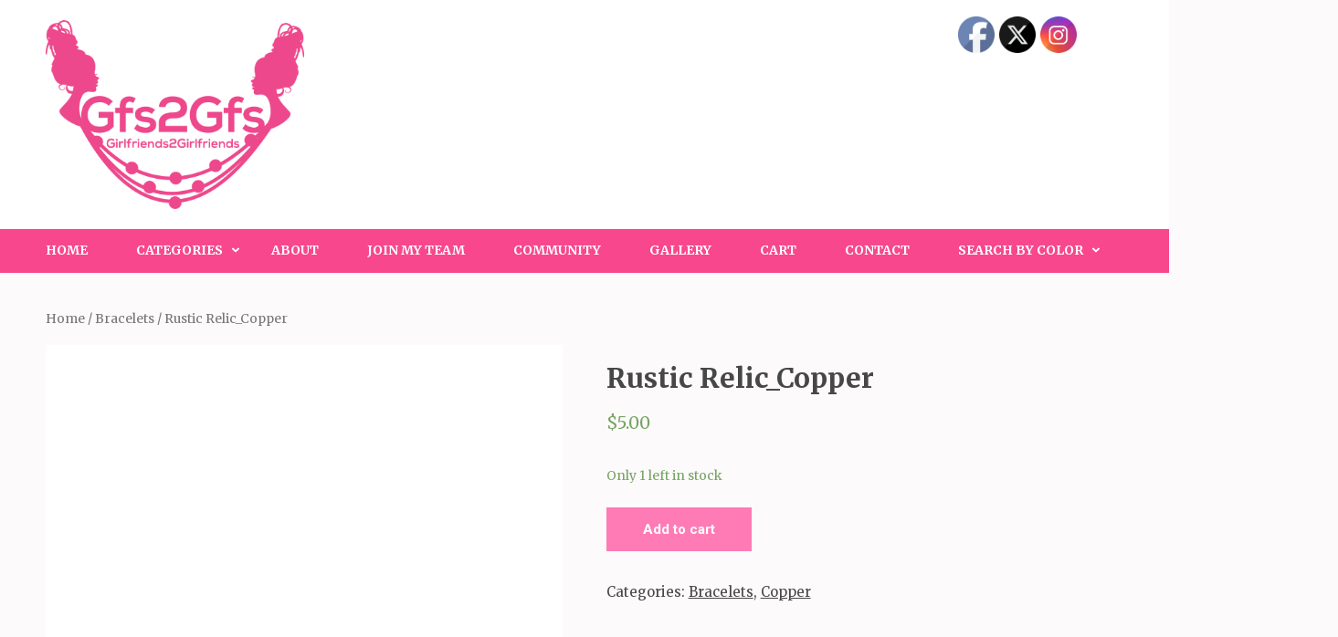

--- FILE ---
content_type: text/html; charset=UTF-8
request_url: https://www.gfs2gfs.com/product/rustic-relic_copper/
body_size: 16654
content:
<!DOCTYPE html>
<html lang="en">
<head itemscope itemtype="https://schema.org/WebSite">
<meta charset="UTF-8">
<meta name="viewport" content="width=device-width, initial-scale=1">
<link rel="profile" href="https://gmpg.org/xfn/11">
<link rel="pingback" href="https://www.gfs2gfs.com/xmlrpc.php">

<title>Rustic Relic_Copper</title>
<meta name='robots' content='max-image-preview:large' />
	<style>img:is([sizes="auto" i], [sizes^="auto," i]) { contain-intrinsic-size: 3000px 1500px }</style>
	<script>window._wca = window._wca || [];</script>
<link rel='dns-prefetch' href='//stats.wp.com' />
<link rel='dns-prefetch' href='//fonts.googleapis.com' />
<link rel="alternate" type="application/rss+xml" title=" &raquo; Feed" href="https://www.gfs2gfs.com/feed/" />
<link rel="alternate" type="application/rss+xml" title=" &raquo; Comments Feed" href="https://www.gfs2gfs.com/comments/feed/" />
<link rel="alternate" type="application/rss+xml" title=" &raquo; Rustic Relic_Copper Comments Feed" href="https://www.gfs2gfs.com/product/rustic-relic_copper/feed/" />
<script type="text/javascript">
/* <![CDATA[ */
window._wpemojiSettings = {"baseUrl":"https:\/\/s.w.org\/images\/core\/emoji\/15.0.3\/72x72\/","ext":".png","svgUrl":"https:\/\/s.w.org\/images\/core\/emoji\/15.0.3\/svg\/","svgExt":".svg","source":{"concatemoji":"https:\/\/www.gfs2gfs.com\/wp-includes\/js\/wp-emoji-release.min.js?ver=556ddd56f0bb68eb79fbc5d85f6d6f86"}};
/*! This file is auto-generated */
!function(i,n){var o,s,e;function c(e){try{var t={supportTests:e,timestamp:(new Date).valueOf()};sessionStorage.setItem(o,JSON.stringify(t))}catch(e){}}function p(e,t,n){e.clearRect(0,0,e.canvas.width,e.canvas.height),e.fillText(t,0,0);var t=new Uint32Array(e.getImageData(0,0,e.canvas.width,e.canvas.height).data),r=(e.clearRect(0,0,e.canvas.width,e.canvas.height),e.fillText(n,0,0),new Uint32Array(e.getImageData(0,0,e.canvas.width,e.canvas.height).data));return t.every(function(e,t){return e===r[t]})}function u(e,t,n){switch(t){case"flag":return n(e,"\ud83c\udff3\ufe0f\u200d\u26a7\ufe0f","\ud83c\udff3\ufe0f\u200b\u26a7\ufe0f")?!1:!n(e,"\ud83c\uddfa\ud83c\uddf3","\ud83c\uddfa\u200b\ud83c\uddf3")&&!n(e,"\ud83c\udff4\udb40\udc67\udb40\udc62\udb40\udc65\udb40\udc6e\udb40\udc67\udb40\udc7f","\ud83c\udff4\u200b\udb40\udc67\u200b\udb40\udc62\u200b\udb40\udc65\u200b\udb40\udc6e\u200b\udb40\udc67\u200b\udb40\udc7f");case"emoji":return!n(e,"\ud83d\udc26\u200d\u2b1b","\ud83d\udc26\u200b\u2b1b")}return!1}function f(e,t,n){var r="undefined"!=typeof WorkerGlobalScope&&self instanceof WorkerGlobalScope?new OffscreenCanvas(300,150):i.createElement("canvas"),a=r.getContext("2d",{willReadFrequently:!0}),o=(a.textBaseline="top",a.font="600 32px Arial",{});return e.forEach(function(e){o[e]=t(a,e,n)}),o}function t(e){var t=i.createElement("script");t.src=e,t.defer=!0,i.head.appendChild(t)}"undefined"!=typeof Promise&&(o="wpEmojiSettingsSupports",s=["flag","emoji"],n.supports={everything:!0,everythingExceptFlag:!0},e=new Promise(function(e){i.addEventListener("DOMContentLoaded",e,{once:!0})}),new Promise(function(t){var n=function(){try{var e=JSON.parse(sessionStorage.getItem(o));if("object"==typeof e&&"number"==typeof e.timestamp&&(new Date).valueOf()<e.timestamp+604800&&"object"==typeof e.supportTests)return e.supportTests}catch(e){}return null}();if(!n){if("undefined"!=typeof Worker&&"undefined"!=typeof OffscreenCanvas&&"undefined"!=typeof URL&&URL.createObjectURL&&"undefined"!=typeof Blob)try{var e="postMessage("+f.toString()+"("+[JSON.stringify(s),u.toString(),p.toString()].join(",")+"));",r=new Blob([e],{type:"text/javascript"}),a=new Worker(URL.createObjectURL(r),{name:"wpTestEmojiSupports"});return void(a.onmessage=function(e){c(n=e.data),a.terminate(),t(n)})}catch(e){}c(n=f(s,u,p))}t(n)}).then(function(e){for(var t in e)n.supports[t]=e[t],n.supports.everything=n.supports.everything&&n.supports[t],"flag"!==t&&(n.supports.everythingExceptFlag=n.supports.everythingExceptFlag&&n.supports[t]);n.supports.everythingExceptFlag=n.supports.everythingExceptFlag&&!n.supports.flag,n.DOMReady=!1,n.readyCallback=function(){n.DOMReady=!0}}).then(function(){return e}).then(function(){var e;n.supports.everything||(n.readyCallback(),(e=n.source||{}).concatemoji?t(e.concatemoji):e.wpemoji&&e.twemoji&&(t(e.twemoji),t(e.wpemoji)))}))}((window,document),window._wpemojiSettings);
/* ]]> */
</script>
<style id='wp-emoji-styles-inline-css' type='text/css'>

	img.wp-smiley, img.emoji {
		display: inline !important;
		border: none !important;
		box-shadow: none !important;
		height: 1em !important;
		width: 1em !important;
		margin: 0 0.07em !important;
		vertical-align: -0.1em !important;
		background: none !important;
		padding: 0 !important;
	}
</style>
<link rel='stylesheet' id='wp-block-library-css' href='https://www.gfs2gfs.com/wp-includes/css/dist/block-library/style.min.css?ver=556ddd56f0bb68eb79fbc5d85f6d6f86' type='text/css' media='all' />
<link rel='stylesheet' id='mediaelement-css' href='https://www.gfs2gfs.com/wp-includes/js/mediaelement/mediaelementplayer-legacy.min.css?ver=4.2.17' type='text/css' media='all' />
<link rel='stylesheet' id='wp-mediaelement-css' href='https://www.gfs2gfs.com/wp-includes/js/mediaelement/wp-mediaelement.min.css?ver=556ddd56f0bb68eb79fbc5d85f6d6f86' type='text/css' media='all' />
<style id='jetpack-sharing-buttons-style-inline-css' type='text/css'>
.jetpack-sharing-buttons__services-list{display:flex;flex-direction:row;flex-wrap:wrap;gap:0;list-style-type:none;margin:5px;padding:0}.jetpack-sharing-buttons__services-list.has-small-icon-size{font-size:12px}.jetpack-sharing-buttons__services-list.has-normal-icon-size{font-size:16px}.jetpack-sharing-buttons__services-list.has-large-icon-size{font-size:24px}.jetpack-sharing-buttons__services-list.has-huge-icon-size{font-size:36px}@media print{.jetpack-sharing-buttons__services-list{display:none!important}}.editor-styles-wrapper .wp-block-jetpack-sharing-buttons{gap:0;padding-inline-start:0}ul.jetpack-sharing-buttons__services-list.has-background{padding:1.25em 2.375em}
</style>
<link rel='stylesheet' id='wc-blocks-style-css' href='https://www.gfs2gfs.com/wp-content/plugins/woocommerce/packages/woocommerce-blocks/build/wc-blocks.css?ver=10.6.5' type='text/css' media='all' />
<link rel='stylesheet' id='wc-blocks-style-active-filters-css' href='https://www.gfs2gfs.com/wp-content/plugins/woocommerce/packages/woocommerce-blocks/build/active-filters.css?ver=10.6.5' type='text/css' media='all' />
<link rel='stylesheet' id='wc-blocks-style-add-to-cart-form-css' href='https://www.gfs2gfs.com/wp-content/plugins/woocommerce/packages/woocommerce-blocks/build/add-to-cart-form.css?ver=10.6.5' type='text/css' media='all' />
<link rel='stylesheet' id='wc-blocks-packages-style-css' href='https://www.gfs2gfs.com/wp-content/plugins/woocommerce/packages/woocommerce-blocks/build/packages-style.css?ver=10.6.5' type='text/css' media='all' />
<link rel='stylesheet' id='wc-blocks-style-all-products-css' href='https://www.gfs2gfs.com/wp-content/plugins/woocommerce/packages/woocommerce-blocks/build/all-products.css?ver=10.6.5' type='text/css' media='all' />
<link rel='stylesheet' id='wc-blocks-style-all-reviews-css' href='https://www.gfs2gfs.com/wp-content/plugins/woocommerce/packages/woocommerce-blocks/build/all-reviews.css?ver=10.6.5' type='text/css' media='all' />
<link rel='stylesheet' id='wc-blocks-style-attribute-filter-css' href='https://www.gfs2gfs.com/wp-content/plugins/woocommerce/packages/woocommerce-blocks/build/attribute-filter.css?ver=10.6.5' type='text/css' media='all' />
<link rel='stylesheet' id='wc-blocks-style-breadcrumbs-css' href='https://www.gfs2gfs.com/wp-content/plugins/woocommerce/packages/woocommerce-blocks/build/breadcrumbs.css?ver=10.6.5' type='text/css' media='all' />
<link rel='stylesheet' id='wc-blocks-style-catalog-sorting-css' href='https://www.gfs2gfs.com/wp-content/plugins/woocommerce/packages/woocommerce-blocks/build/catalog-sorting.css?ver=10.6.5' type='text/css' media='all' />
<link rel='stylesheet' id='wc-blocks-style-customer-account-css' href='https://www.gfs2gfs.com/wp-content/plugins/woocommerce/packages/woocommerce-blocks/build/customer-account.css?ver=10.6.5' type='text/css' media='all' />
<link rel='stylesheet' id='wc-blocks-style-featured-category-css' href='https://www.gfs2gfs.com/wp-content/plugins/woocommerce/packages/woocommerce-blocks/build/featured-category.css?ver=10.6.5' type='text/css' media='all' />
<link rel='stylesheet' id='wc-blocks-style-featured-product-css' href='https://www.gfs2gfs.com/wp-content/plugins/woocommerce/packages/woocommerce-blocks/build/featured-product.css?ver=10.6.5' type='text/css' media='all' />
<link rel='stylesheet' id='wc-blocks-style-mini-cart-css' href='https://www.gfs2gfs.com/wp-content/plugins/woocommerce/packages/woocommerce-blocks/build/mini-cart.css?ver=10.6.5' type='text/css' media='all' />
<link rel='stylesheet' id='wc-blocks-style-price-filter-css' href='https://www.gfs2gfs.com/wp-content/plugins/woocommerce/packages/woocommerce-blocks/build/price-filter.css?ver=10.6.5' type='text/css' media='all' />
<link rel='stylesheet' id='wc-blocks-style-product-add-to-cart-css' href='https://www.gfs2gfs.com/wp-content/plugins/woocommerce/packages/woocommerce-blocks/build/product-add-to-cart.css?ver=10.6.5' type='text/css' media='all' />
<link rel='stylesheet' id='wc-blocks-style-product-button-css' href='https://www.gfs2gfs.com/wp-content/plugins/woocommerce/packages/woocommerce-blocks/build/product-button.css?ver=10.6.5' type='text/css' media='all' />
<link rel='stylesheet' id='wc-blocks-style-product-categories-css' href='https://www.gfs2gfs.com/wp-content/plugins/woocommerce/packages/woocommerce-blocks/build/product-categories.css?ver=10.6.5' type='text/css' media='all' />
<link rel='stylesheet' id='wc-blocks-style-product-image-css' href='https://www.gfs2gfs.com/wp-content/plugins/woocommerce/packages/woocommerce-blocks/build/product-image.css?ver=10.6.5' type='text/css' media='all' />
<link rel='stylesheet' id='wc-blocks-style-product-image-gallery-css' href='https://www.gfs2gfs.com/wp-content/plugins/woocommerce/packages/woocommerce-blocks/build/product-image-gallery.css?ver=10.6.5' type='text/css' media='all' />
<link rel='stylesheet' id='wc-blocks-style-product-query-css' href='https://www.gfs2gfs.com/wp-content/plugins/woocommerce/packages/woocommerce-blocks/build/product-query.css?ver=10.6.5' type='text/css' media='all' />
<link rel='stylesheet' id='wc-blocks-style-product-results-count-css' href='https://www.gfs2gfs.com/wp-content/plugins/woocommerce/packages/woocommerce-blocks/build/product-results-count.css?ver=10.6.5' type='text/css' media='all' />
<link rel='stylesheet' id='wc-blocks-style-product-reviews-css' href='https://www.gfs2gfs.com/wp-content/plugins/woocommerce/packages/woocommerce-blocks/build/product-reviews.css?ver=10.6.5' type='text/css' media='all' />
<link rel='stylesheet' id='wc-blocks-style-product-sale-badge-css' href='https://www.gfs2gfs.com/wp-content/plugins/woocommerce/packages/woocommerce-blocks/build/product-sale-badge.css?ver=10.6.5' type='text/css' media='all' />
<link rel='stylesheet' id='wc-blocks-style-product-search-css' href='https://www.gfs2gfs.com/wp-content/plugins/woocommerce/packages/woocommerce-blocks/build/product-search.css?ver=10.6.5' type='text/css' media='all' />
<link rel='stylesheet' id='wc-blocks-style-product-sku-css' href='https://www.gfs2gfs.com/wp-content/plugins/woocommerce/packages/woocommerce-blocks/build/product-sku.css?ver=10.6.5' type='text/css' media='all' />
<link rel='stylesheet' id='wc-blocks-style-product-stock-indicator-css' href='https://www.gfs2gfs.com/wp-content/plugins/woocommerce/packages/woocommerce-blocks/build/product-stock-indicator.css?ver=10.6.5' type='text/css' media='all' />
<link rel='stylesheet' id='wc-blocks-style-product-summary-css' href='https://www.gfs2gfs.com/wp-content/plugins/woocommerce/packages/woocommerce-blocks/build/product-summary.css?ver=10.6.5' type='text/css' media='all' />
<link rel='stylesheet' id='wc-blocks-style-product-title-css' href='https://www.gfs2gfs.com/wp-content/plugins/woocommerce/packages/woocommerce-blocks/build/product-title.css?ver=10.6.5' type='text/css' media='all' />
<link rel='stylesheet' id='wc-blocks-style-rating-filter-css' href='https://www.gfs2gfs.com/wp-content/plugins/woocommerce/packages/woocommerce-blocks/build/rating-filter.css?ver=10.6.5' type='text/css' media='all' />
<link rel='stylesheet' id='wc-blocks-style-reviews-by-category-css' href='https://www.gfs2gfs.com/wp-content/plugins/woocommerce/packages/woocommerce-blocks/build/reviews-by-category.css?ver=10.6.5' type='text/css' media='all' />
<link rel='stylesheet' id='wc-blocks-style-reviews-by-product-css' href='https://www.gfs2gfs.com/wp-content/plugins/woocommerce/packages/woocommerce-blocks/build/reviews-by-product.css?ver=10.6.5' type='text/css' media='all' />
<link rel='stylesheet' id='wc-blocks-style-product-details-css' href='https://www.gfs2gfs.com/wp-content/plugins/woocommerce/packages/woocommerce-blocks/build/product-details.css?ver=10.6.5' type='text/css' media='all' />
<link rel='stylesheet' id='wc-blocks-style-single-product-css' href='https://www.gfs2gfs.com/wp-content/plugins/woocommerce/packages/woocommerce-blocks/build/single-product.css?ver=10.6.5' type='text/css' media='all' />
<link rel='stylesheet' id='wc-blocks-style-stock-filter-css' href='https://www.gfs2gfs.com/wp-content/plugins/woocommerce/packages/woocommerce-blocks/build/stock-filter.css?ver=10.6.5' type='text/css' media='all' />
<link rel='stylesheet' id='wc-blocks-style-cart-css' href='https://www.gfs2gfs.com/wp-content/plugins/woocommerce/packages/woocommerce-blocks/build/cart.css?ver=10.6.5' type='text/css' media='all' />
<link rel='stylesheet' id='wc-blocks-style-checkout-css' href='https://www.gfs2gfs.com/wp-content/plugins/woocommerce/packages/woocommerce-blocks/build/checkout.css?ver=10.6.5' type='text/css' media='all' />
<link rel='stylesheet' id='wc-blocks-style-mini-cart-contents-css' href='https://www.gfs2gfs.com/wp-content/plugins/woocommerce/packages/woocommerce-blocks/build/mini-cart-contents.css?ver=10.6.5' type='text/css' media='all' />
<style id='classic-theme-styles-inline-css' type='text/css'>
/*! This file is auto-generated */
.wp-block-button__link{color:#fff;background-color:#32373c;border-radius:9999px;box-shadow:none;text-decoration:none;padding:calc(.667em + 2px) calc(1.333em + 2px);font-size:1.125em}.wp-block-file__button{background:#32373c;color:#fff;text-decoration:none}
</style>
<style id='global-styles-inline-css' type='text/css'>
:root{--wp--preset--aspect-ratio--square: 1;--wp--preset--aspect-ratio--4-3: 4/3;--wp--preset--aspect-ratio--3-4: 3/4;--wp--preset--aspect-ratio--3-2: 3/2;--wp--preset--aspect-ratio--2-3: 2/3;--wp--preset--aspect-ratio--16-9: 16/9;--wp--preset--aspect-ratio--9-16: 9/16;--wp--preset--color--black: #000000;--wp--preset--color--cyan-bluish-gray: #abb8c3;--wp--preset--color--white: #ffffff;--wp--preset--color--pale-pink: #f78da7;--wp--preset--color--vivid-red: #cf2e2e;--wp--preset--color--luminous-vivid-orange: #ff6900;--wp--preset--color--luminous-vivid-amber: #fcb900;--wp--preset--color--light-green-cyan: #7bdcb5;--wp--preset--color--vivid-green-cyan: #00d084;--wp--preset--color--pale-cyan-blue: #8ed1fc;--wp--preset--color--vivid-cyan-blue: #0693e3;--wp--preset--color--vivid-purple: #9b51e0;--wp--preset--gradient--vivid-cyan-blue-to-vivid-purple: linear-gradient(135deg,rgba(6,147,227,1) 0%,rgb(155,81,224) 100%);--wp--preset--gradient--light-green-cyan-to-vivid-green-cyan: linear-gradient(135deg,rgb(122,220,180) 0%,rgb(0,208,130) 100%);--wp--preset--gradient--luminous-vivid-amber-to-luminous-vivid-orange: linear-gradient(135deg,rgba(252,185,0,1) 0%,rgba(255,105,0,1) 100%);--wp--preset--gradient--luminous-vivid-orange-to-vivid-red: linear-gradient(135deg,rgba(255,105,0,1) 0%,rgb(207,46,46) 100%);--wp--preset--gradient--very-light-gray-to-cyan-bluish-gray: linear-gradient(135deg,rgb(238,238,238) 0%,rgb(169,184,195) 100%);--wp--preset--gradient--cool-to-warm-spectrum: linear-gradient(135deg,rgb(74,234,220) 0%,rgb(151,120,209) 20%,rgb(207,42,186) 40%,rgb(238,44,130) 60%,rgb(251,105,98) 80%,rgb(254,248,76) 100%);--wp--preset--gradient--blush-light-purple: linear-gradient(135deg,rgb(255,206,236) 0%,rgb(152,150,240) 100%);--wp--preset--gradient--blush-bordeaux: linear-gradient(135deg,rgb(254,205,165) 0%,rgb(254,45,45) 50%,rgb(107,0,62) 100%);--wp--preset--gradient--luminous-dusk: linear-gradient(135deg,rgb(255,203,112) 0%,rgb(199,81,192) 50%,rgb(65,88,208) 100%);--wp--preset--gradient--pale-ocean: linear-gradient(135deg,rgb(255,245,203) 0%,rgb(182,227,212) 50%,rgb(51,167,181) 100%);--wp--preset--gradient--electric-grass: linear-gradient(135deg,rgb(202,248,128) 0%,rgb(113,206,126) 100%);--wp--preset--gradient--midnight: linear-gradient(135deg,rgb(2,3,129) 0%,rgb(40,116,252) 100%);--wp--preset--font-size--small: 13px;--wp--preset--font-size--medium: 20px;--wp--preset--font-size--large: 36px;--wp--preset--font-size--x-large: 42px;--wp--preset--spacing--20: 0.44rem;--wp--preset--spacing--30: 0.67rem;--wp--preset--spacing--40: 1rem;--wp--preset--spacing--50: 1.5rem;--wp--preset--spacing--60: 2.25rem;--wp--preset--spacing--70: 3.38rem;--wp--preset--spacing--80: 5.06rem;--wp--preset--shadow--natural: 6px 6px 9px rgba(0, 0, 0, 0.2);--wp--preset--shadow--deep: 12px 12px 50px rgba(0, 0, 0, 0.4);--wp--preset--shadow--sharp: 6px 6px 0px rgba(0, 0, 0, 0.2);--wp--preset--shadow--outlined: 6px 6px 0px -3px rgba(255, 255, 255, 1), 6px 6px rgba(0, 0, 0, 1);--wp--preset--shadow--crisp: 6px 6px 0px rgba(0, 0, 0, 1);}:where(.is-layout-flex){gap: 0.5em;}:where(.is-layout-grid){gap: 0.5em;}body .is-layout-flex{display: flex;}.is-layout-flex{flex-wrap: wrap;align-items: center;}.is-layout-flex > :is(*, div){margin: 0;}body .is-layout-grid{display: grid;}.is-layout-grid > :is(*, div){margin: 0;}:where(.wp-block-columns.is-layout-flex){gap: 2em;}:where(.wp-block-columns.is-layout-grid){gap: 2em;}:where(.wp-block-post-template.is-layout-flex){gap: 1.25em;}:where(.wp-block-post-template.is-layout-grid){gap: 1.25em;}.has-black-color{color: var(--wp--preset--color--black) !important;}.has-cyan-bluish-gray-color{color: var(--wp--preset--color--cyan-bluish-gray) !important;}.has-white-color{color: var(--wp--preset--color--white) !important;}.has-pale-pink-color{color: var(--wp--preset--color--pale-pink) !important;}.has-vivid-red-color{color: var(--wp--preset--color--vivid-red) !important;}.has-luminous-vivid-orange-color{color: var(--wp--preset--color--luminous-vivid-orange) !important;}.has-luminous-vivid-amber-color{color: var(--wp--preset--color--luminous-vivid-amber) !important;}.has-light-green-cyan-color{color: var(--wp--preset--color--light-green-cyan) !important;}.has-vivid-green-cyan-color{color: var(--wp--preset--color--vivid-green-cyan) !important;}.has-pale-cyan-blue-color{color: var(--wp--preset--color--pale-cyan-blue) !important;}.has-vivid-cyan-blue-color{color: var(--wp--preset--color--vivid-cyan-blue) !important;}.has-vivid-purple-color{color: var(--wp--preset--color--vivid-purple) !important;}.has-black-background-color{background-color: var(--wp--preset--color--black) !important;}.has-cyan-bluish-gray-background-color{background-color: var(--wp--preset--color--cyan-bluish-gray) !important;}.has-white-background-color{background-color: var(--wp--preset--color--white) !important;}.has-pale-pink-background-color{background-color: var(--wp--preset--color--pale-pink) !important;}.has-vivid-red-background-color{background-color: var(--wp--preset--color--vivid-red) !important;}.has-luminous-vivid-orange-background-color{background-color: var(--wp--preset--color--luminous-vivid-orange) !important;}.has-luminous-vivid-amber-background-color{background-color: var(--wp--preset--color--luminous-vivid-amber) !important;}.has-light-green-cyan-background-color{background-color: var(--wp--preset--color--light-green-cyan) !important;}.has-vivid-green-cyan-background-color{background-color: var(--wp--preset--color--vivid-green-cyan) !important;}.has-pale-cyan-blue-background-color{background-color: var(--wp--preset--color--pale-cyan-blue) !important;}.has-vivid-cyan-blue-background-color{background-color: var(--wp--preset--color--vivid-cyan-blue) !important;}.has-vivid-purple-background-color{background-color: var(--wp--preset--color--vivid-purple) !important;}.has-black-border-color{border-color: var(--wp--preset--color--black) !important;}.has-cyan-bluish-gray-border-color{border-color: var(--wp--preset--color--cyan-bluish-gray) !important;}.has-white-border-color{border-color: var(--wp--preset--color--white) !important;}.has-pale-pink-border-color{border-color: var(--wp--preset--color--pale-pink) !important;}.has-vivid-red-border-color{border-color: var(--wp--preset--color--vivid-red) !important;}.has-luminous-vivid-orange-border-color{border-color: var(--wp--preset--color--luminous-vivid-orange) !important;}.has-luminous-vivid-amber-border-color{border-color: var(--wp--preset--color--luminous-vivid-amber) !important;}.has-light-green-cyan-border-color{border-color: var(--wp--preset--color--light-green-cyan) !important;}.has-vivid-green-cyan-border-color{border-color: var(--wp--preset--color--vivid-green-cyan) !important;}.has-pale-cyan-blue-border-color{border-color: var(--wp--preset--color--pale-cyan-blue) !important;}.has-vivid-cyan-blue-border-color{border-color: var(--wp--preset--color--vivid-cyan-blue) !important;}.has-vivid-purple-border-color{border-color: var(--wp--preset--color--vivid-purple) !important;}.has-vivid-cyan-blue-to-vivid-purple-gradient-background{background: var(--wp--preset--gradient--vivid-cyan-blue-to-vivid-purple) !important;}.has-light-green-cyan-to-vivid-green-cyan-gradient-background{background: var(--wp--preset--gradient--light-green-cyan-to-vivid-green-cyan) !important;}.has-luminous-vivid-amber-to-luminous-vivid-orange-gradient-background{background: var(--wp--preset--gradient--luminous-vivid-amber-to-luminous-vivid-orange) !important;}.has-luminous-vivid-orange-to-vivid-red-gradient-background{background: var(--wp--preset--gradient--luminous-vivid-orange-to-vivid-red) !important;}.has-very-light-gray-to-cyan-bluish-gray-gradient-background{background: var(--wp--preset--gradient--very-light-gray-to-cyan-bluish-gray) !important;}.has-cool-to-warm-spectrum-gradient-background{background: var(--wp--preset--gradient--cool-to-warm-spectrum) !important;}.has-blush-light-purple-gradient-background{background: var(--wp--preset--gradient--blush-light-purple) !important;}.has-blush-bordeaux-gradient-background{background: var(--wp--preset--gradient--blush-bordeaux) !important;}.has-luminous-dusk-gradient-background{background: var(--wp--preset--gradient--luminous-dusk) !important;}.has-pale-ocean-gradient-background{background: var(--wp--preset--gradient--pale-ocean) !important;}.has-electric-grass-gradient-background{background: var(--wp--preset--gradient--electric-grass) !important;}.has-midnight-gradient-background{background: var(--wp--preset--gradient--midnight) !important;}.has-small-font-size{font-size: var(--wp--preset--font-size--small) !important;}.has-medium-font-size{font-size: var(--wp--preset--font-size--medium) !important;}.has-large-font-size{font-size: var(--wp--preset--font-size--large) !important;}.has-x-large-font-size{font-size: var(--wp--preset--font-size--x-large) !important;}
:where(.wp-block-post-template.is-layout-flex){gap: 1.25em;}:where(.wp-block-post-template.is-layout-grid){gap: 1.25em;}
:where(.wp-block-columns.is-layout-flex){gap: 2em;}:where(.wp-block-columns.is-layout-grid){gap: 2em;}
:root :where(.wp-block-pullquote){font-size: 1.5em;line-height: 1.6;}
</style>
<link rel='stylesheet' id='SFSImainCss-css' href='https://www.gfs2gfs.com/wp-content/plugins/ultimate-social-media-icons/css/sfsi-style.css?ver=2.9.4' type='text/css' media='all' />
<link rel='stylesheet' id='woocommerce-layout-css' href='https://www.gfs2gfs.com/wp-content/plugins/woocommerce/assets/css/woocommerce-layout.css?ver=8.0.1' type='text/css' media='all' />
<style id='woocommerce-layout-inline-css' type='text/css'>

	.infinite-scroll .woocommerce-pagination {
		display: none;
	}
</style>
<link rel='stylesheet' id='woocommerce-smallscreen-css' href='https://www.gfs2gfs.com/wp-content/plugins/woocommerce/assets/css/woocommerce-smallscreen.css?ver=8.0.1' type='text/css' media='only screen and (max-width: 768px)' />
<link rel='stylesheet' id='woocommerce-general-css' href='https://www.gfs2gfs.com/wp-content/plugins/woocommerce/assets/css/woocommerce.css?ver=8.0.1' type='text/css' media='all' />
<style id='woocommerce-inline-inline-css' type='text/css'>
.woocommerce form .form-row .required { visibility: visible; }
</style>
<link rel='stylesheet' id='feminine-pink-google-fonts-css' href='https://fonts.googleapis.com/css?family=Playfair+Display%3A700italic' type='text/css' media='all' />
<link rel='stylesheet' id='elegant-pink-style-css' href='https://www.gfs2gfs.com/wp-content/themes/elegant-pink/style.css?ver=556ddd56f0bb68eb79fbc5d85f6d6f86' type='text/css' media='all' />
<link rel='stylesheet' id='feminine-pink-style-css' href='https://www.gfs2gfs.com/wp-content/themes/feminine-pink/style.css?ver=1.1.0' type='text/css' media='all' />
<link rel='stylesheet' id='owl-carousel-css' href='https://www.gfs2gfs.com/wp-content/themes/elegant-pink/css/owl.carousel.min.css?ver=556ddd56f0bb68eb79fbc5d85f6d6f86' type='text/css' media='all' />
<link rel='stylesheet' id='elegant-pink-google-fonts-css' href='https://fonts.googleapis.com/css?family=Merriweather%3A400%2C400i%2C700%2C700i%7CRoboto%3A400%2C500%2C700%2C900%7CDancing+Script%3A400%2C700&#038;ver=6.7.4#038;display=fallback' type='text/css' media='all' />
<style id='akismet-widget-style-inline-css' type='text/css'>

			.a-stats {
				--akismet-color-mid-green: #357b49;
				--akismet-color-white: #fff;
				--akismet-color-light-grey: #f6f7f7;

				max-width: 350px;
				width: auto;
			}

			.a-stats * {
				all: unset;
				box-sizing: border-box;
			}

			.a-stats strong {
				font-weight: 600;
			}

			.a-stats a.a-stats__link,
			.a-stats a.a-stats__link:visited,
			.a-stats a.a-stats__link:active {
				background: var(--akismet-color-mid-green);
				border: none;
				box-shadow: none;
				border-radius: 8px;
				color: var(--akismet-color-white);
				cursor: pointer;
				display: block;
				font-family: -apple-system, BlinkMacSystemFont, 'Segoe UI', 'Roboto', 'Oxygen-Sans', 'Ubuntu', 'Cantarell', 'Helvetica Neue', sans-serif;
				font-weight: 500;
				padding: 12px;
				text-align: center;
				text-decoration: none;
				transition: all 0.2s ease;
			}

			/* Extra specificity to deal with TwentyTwentyOne focus style */
			.widget .a-stats a.a-stats__link:focus {
				background: var(--akismet-color-mid-green);
				color: var(--akismet-color-white);
				text-decoration: none;
			}

			.a-stats a.a-stats__link:hover {
				filter: brightness(110%);
				box-shadow: 0 4px 12px rgba(0, 0, 0, 0.06), 0 0 2px rgba(0, 0, 0, 0.16);
			}

			.a-stats .count {
				color: var(--akismet-color-white);
				display: block;
				font-size: 1.5em;
				line-height: 1.4;
				padding: 0 13px;
				white-space: nowrap;
			}
		
</style>
<link rel='stylesheet' id='newsletter-css' href='https://www.gfs2gfs.com/wp-content/plugins/newsletter/style.css?ver=8.6.4' type='text/css' media='all' />
<link rel='stylesheet' id='slb_core-css' href='https://www.gfs2gfs.com/wp-content/plugins/simple-lightbox/client/css/app.css?ver=2.9.3' type='text/css' media='all' />
<link rel='stylesheet' id='stripe_styles-css' href='https://www.gfs2gfs.com/wp-content/plugins/woocommerce-gateway-stripe/assets/css/stripe-styles.css?ver=7.4.2' type='text/css' media='all' />
<script type="text/javascript" src="https://www.gfs2gfs.com/wp-includes/js/dist/hooks.min.js?ver=4d63a3d491d11ffd8ac6" id="wp-hooks-js"></script>
<script type="text/javascript" src="https://stats.wp.com/w.js?ver=202605" id="woo-tracks-js"></script>
<script type="text/javascript" src="https://www.gfs2gfs.com/wp-includes/js/jquery/jquery.min.js?ver=3.7.1" id="jquery-core-js"></script>
<script type="text/javascript" src="https://www.gfs2gfs.com/wp-includes/js/jquery/jquery-migrate.min.js?ver=3.4.1" id="jquery-migrate-js"></script>
<script type="text/javascript" src="https://www.gfs2gfs.com/wp-content/themes/elegant-pink/js/v4-shims.min.js?ver=6.1.1" id="v4-shims-js"></script>
<script type="text/javascript" src="https://stats.wp.com/s-202605.js" id="woocommerce-analytics-js" defer="defer" data-wp-strategy="defer"></script>
<script type="text/javascript" id="woocommerce-tokenization-form-js-extra">
/* <![CDATA[ */
var wc_tokenization_form_params = {"is_registration_required":"","is_logged_in":""};
/* ]]> */
</script>
<script type="text/javascript" src="https://www.gfs2gfs.com/wp-content/plugins/woocommerce/assets/js/frontend/tokenization-form.min.js?ver=8.0.1" id="woocommerce-tokenization-form-js"></script>
<link rel="https://api.w.org/" href="https://www.gfs2gfs.com/wp-json/" /><link rel="alternate" title="JSON" type="application/json" href="https://www.gfs2gfs.com/wp-json/wp/v2/product/2400" /><link rel="canonical" href="https://www.gfs2gfs.com/product/rustic-relic_copper/" />
		<!-- Custom Logo: hide header text -->
		<style id="custom-logo-css" type="text/css">
			.site-title, .site-description {
				position: absolute;
				clip: rect(1px, 1px, 1px, 1px);
			}
		</style>
		<link rel="alternate" title="oEmbed (JSON)" type="application/json+oembed" href="https://www.gfs2gfs.com/wp-json/oembed/1.0/embed?url=https%3A%2F%2Fwww.gfs2gfs.com%2Fproduct%2Frustic-relic_copper%2F" />
<link rel="alternate" title="oEmbed (XML)" type="text/xml+oembed" href="https://www.gfs2gfs.com/wp-json/oembed/1.0/embed?url=https%3A%2F%2Fwww.gfs2gfs.com%2Fproduct%2Frustic-relic_copper%2F&#038;format=xml" />
<meta name="follow.[base64]" content="RMHpw9PvRkJXVUzPp4Cf"/><meta property="og:image:secure_url" content="https://www.gfs2gfs.com/wp-content/uploads/2020/08/18__rustic-relic-copper__qty-1__1.jpg" data-id="sfsi"><meta property="twitter:card" content="summary_large_image" data-id="sfsi"><meta property="twitter:image" content="https://www.gfs2gfs.com/wp-content/uploads/2020/08/18__rustic-relic-copper__qty-1__1.jpg" data-id="sfsi"><meta property="og:image:type" content="" data-id="sfsi" /><meta property="og:image:width" content="1000" data-id="sfsi" /><meta property="og:image:height" content="1500" data-id="sfsi" /><meta property="og:url" content="https://www.gfs2gfs.com/product/rustic-relic_copper/" data-id="sfsi" /><meta property="og:description" content="Nickel and Lead Free Products" data-id="sfsi" /><meta property="og:title" content="Rustic Relic_Copper" data-id="sfsi" />	<style>img#wpstats{display:none}</style>
		    <style>
      .site-header .site-branding .site-title{
        font-size   : 36px;
        font-family : Dancing Script;
        font-weight : 700;
        font-style  : normal;
        }
    </style>
    	<noscript><style>.woocommerce-product-gallery{ opacity: 1 !important; }</style></noscript>
	<link rel="icon" href="https://www.gfs2gfs.com/wp-content/uploads/2020/03/cropped-GFS2GFS-logo-1-32x32.png" sizes="32x32" />
<link rel="icon" href="https://www.gfs2gfs.com/wp-content/uploads/2020/03/cropped-GFS2GFS-logo-1-192x192.png" sizes="192x192" />
<link rel="apple-touch-icon" href="https://www.gfs2gfs.com/wp-content/uploads/2020/03/cropped-GFS2GFS-logo-1-180x180.png" />
<meta name="msapplication-TileImage" content="https://www.gfs2gfs.com/wp-content/uploads/2020/03/cropped-GFS2GFS-logo-1-270x270.png" />
		<style type="text/css" id="wp-custom-css">
			.site-footer .site-info {
    font-size: 13px;
    line-height: 29px;
    color: #fff;
    text-align: center;
    margin: 80px 0 40px;
    background: #F8478D;
    display: none;
}

.single-page .entry-content a {
    color: #f8478d;
    text-decoration: underline;
}

.wc-block-grid__product-add-to-cart.wp-block-button .wp-block-button__link {
    word-break: break-word;
    white-space: normal;
    margin: 0 auto!important;
    display: inline-flex;
    justify-content: center;
    text-align: center;
    padding: .5em 1em;
    font-size: 14px;
}

.edit-post-visual-editor .editor-block-list__block .wc-block-grid__product-title, .editor-styles-wrapper .wc-block-grid__product-title, .wc-block-grid__product-title {
    font-family: inherit;
    line-height: 1.2em;
    font-weight: 700;
    padding: 0;
    color: inherit;
    font-size: 16px;
    display: block;
}

.site-footer .site-info span:first-child {
    display: none;
    border-left: 0;
}

.site-footer .site-info span {
    padding: 0 20px;
    border-left: 1px solid #8a8a8a;
    /* display: none; */
    color: #F8478D;
}

.site-footer .site-info a {
    display:none;
}



/*end of footer ----------*/

.newsletter-api-form-theme1 .newsletter_form1 {
    background-color: #333333d6!important;
}

.lowercase01{
		font-size: 32px;
    font-weight: bold;
    text-align: center;
    padding-bottom: 37px;
}

.post .img-holder img, .page .img-holder img {
    vertical-align: top;
	width: 75%;
}

.site-header .site-branding img {
    vertical-align: top;
    max-width: 24%;
    float: left;
}

.site-header .header-t:after{
	display:none;
}

.site-header .header-t:before {
		display:none;
}

.slideshow .banner-text .text{
	display:none;
}

.site-header .site-branding .site-title{
	margin: 0 0 -33px;
}

.site-header .header-t {
    padding: 22px 0;
    position: relative;
}

.site-footer .site-info{
    font-size: 13px;
    line-height: 29px;
    color: #fff;
    text-align: center;
    margin: 80px 0 40px;
    background: #F8478D;
}

.site-footer .site-info a{
    color: #FFF;
}		</style>
		</head>

<body data-rsssl=1 class="product-template-default single single-product postid-2400 wp-custom-logo theme-elegant-pink sfsi_actvite_theme_default woocommerce woocommerce-page woocommerce-no-js group-blog full-width" itemscope itemtype="https://schema.org/WebPage">
<div id="page" class="site">	
    <a class="skip-link screen-reader-text" href="#content">Skip to content (Press Enter)</a>
    <div id="mobilemasthead" class="mobile-site-header">
        <div class="container">
            <div class="mobile-site-branding" itemscope itemtype="https://schema.org/Organization">
                <a href="https://www.gfs2gfs.com/" class="custom-logo-link" rel="home"><img width="1537" height="1124" src="https://www.gfs2gfs.com/wp-content/uploads/2020/03/cropped-GFS2GFS-logo.png" class="custom-logo" alt="" decoding="async" fetchpriority="high" srcset="https://www.gfs2gfs.com/wp-content/uploads/2020/03/cropped-GFS2GFS-logo.png 1537w, https://www.gfs2gfs.com/wp-content/uploads/2020/03/cropped-GFS2GFS-logo-300x219.png 300w, https://www.gfs2gfs.com/wp-content/uploads/2020/03/cropped-GFS2GFS-logo-1024x749.png 1024w, https://www.gfs2gfs.com/wp-content/uploads/2020/03/cropped-GFS2GFS-logo-768x562.png 768w, https://www.gfs2gfs.com/wp-content/uploads/2020/03/cropped-GFS2GFS-logo-600x439.png 600w" sizes="(max-width: 1537px) 100vw, 1537px" /></a>                <div class="text-logo">
                    <p class="site-title" itemprop="name"><a href="https://www.gfs2gfs.com/" rel="home" itemprop="url"></a></p>
                     
                </div>           
            </div><!-- .site-branding -->
            <button class="btn-menu-opener" data-toggle-target=".main-menu-modal" data-toggle-body-class="showing-main-menu-modal" aria-expanded="false" data-set-focus=".close-main-nav-toggle">
                <span></span>
                <span></span>
                <span></span>
            </button>
        </div>
        <div class="mobile-menu">
            <nav id="mobile-site-navigation" class="mobile-main-navigation" role="navigation" itemscope itemtype="https://schema.org/SiteNavigationElement">
                <div class="primary-menu-list main-menu-modal cover-modal" data-modal-target-string=".main-menu-modal">
                    <button class="close close-main-nav-toggle" data-toggle-target=".main-menu-modal" data-toggle-body-class="showing-main-menu-modal" aria-expanded="false" data-set-focus=".main-menu-modal"></button>
                    <form role="search" method="get" class="search-form" action="https://www.gfs2gfs.com/">
				<label>
					<span class="screen-reader-text">Search for:</span>
					<input type="search" class="search-field" placeholder="Search &hellip;" value="" name="s" />
				</label>
				<input type="submit" class="search-submit" value="Search" />
			</form>                    <div class="mobile-menu-title" aria-label="Mobile">
                        <div class="menu-main-container"><ul id="mobile-primary-menu" class="nav-menu main-menu-modal"><li id="menu-item-36" class="menu-item menu-item-type-post_type menu-item-object-page menu-item-home menu-item-36"><a href="https://www.gfs2gfs.com/">Home</a></li>
<li id="menu-item-884" class="menu-item menu-item-type-custom menu-item-object-custom menu-item-home menu-item-has-children menu-item-884"><a href="https://www.gfs2gfs.com/">Categories</a>
<ul class="sub-menu">
	<li id="menu-item-885" class="menu-item menu-item-type-taxonomy menu-item-object-product_cat menu-item-885"><a href="https://www.gfs2gfs.com/product-category/earrings/">Earrings</a></li>
	<li id="menu-item-886" class="menu-item menu-item-type-taxonomy menu-item-object-product_cat menu-item-886"><a href="https://www.gfs2gfs.com/product-category/necklaces/">Necklaces</a></li>
	<li id="menu-item-887" class="menu-item menu-item-type-taxonomy menu-item-object-product_cat current-product-ancestor current-menu-parent current-product-parent menu-item-887"><a href="https://www.gfs2gfs.com/product-category/bracelets/">Bracelets</a></li>
	<li id="menu-item-888" class="menu-item menu-item-type-taxonomy menu-item-object-product_cat menu-item-888"><a href="https://www.gfs2gfs.com/product-category/rings/">Rings</a></li>
	<li id="menu-item-889" class="menu-item menu-item-type-taxonomy menu-item-object-product_cat menu-item-889"><a href="https://www.gfs2gfs.com/product-category/zi-collection/">Zi Collection</a></li>
	<li id="menu-item-890" class="menu-item menu-item-type-taxonomy menu-item-object-product_cat menu-item-890"><a href="https://www.gfs2gfs.com/product-category/hair-accessories/">Hair Accessories</a></li>
	<li id="menu-item-892" class="menu-item menu-item-type-taxonomy menu-item-object-product_cat menu-item-892"><a href="https://www.gfs2gfs.com/product-category/necklace/">Necklace</a></li>
	<li id="menu-item-893" class="menu-item menu-item-type-taxonomy menu-item-object-product_cat menu-item-893"><a href="https://www.gfs2gfs.com/product-category/silver/">Silver</a></li>
</ul>
</li>
<li id="menu-item-31" class="menu-item menu-item-type-post_type menu-item-object-page menu-item-31"><a href="https://www.gfs2gfs.com/about-paparazzi-jewelry/">About</a></li>
<li id="menu-item-138" class="menu-item menu-item-type-custom menu-item-object-custom menu-item-138"><a href="https://paparazziaccessories.com/209075/">Join My Team</a></li>
<li id="menu-item-28" class="menu-item menu-item-type-post_type menu-item-object-page menu-item-28"><a href="https://www.gfs2gfs.com/community/">Community</a></li>
<li id="menu-item-29" class="menu-item menu-item-type-post_type menu-item-object-page menu-item-29"><a href="https://www.gfs2gfs.com/gallery/">Gallery</a></li>
<li id="menu-item-130" class="menu-item menu-item-type-post_type menu-item-object-page menu-item-130"><a href="https://www.gfs2gfs.com/cart/">Cart</a></li>
<li id="menu-item-26" class="menu-item menu-item-type-post_type menu-item-object-page menu-item-26"><a href="https://www.gfs2gfs.com/contact-paparazzi-jewelry/">Contact</a></li>
<li id="menu-item-896" class="menu-item menu-item-type-custom menu-item-object-custom menu-item-home menu-item-has-children menu-item-896"><a href="https://www.gfs2gfs.com/">Search by Color</a>
<ul class="sub-menu">
	<li id="menu-item-897" class="menu-item menu-item-type-taxonomy menu-item-object-product_cat menu-item-897"><a href="https://www.gfs2gfs.com/product-category/silver/">Silver</a></li>
	<li id="menu-item-898" class="menu-item menu-item-type-taxonomy menu-item-object-product_cat menu-item-898"><a href="https://www.gfs2gfs.com/product-category/pink/">Pink</a></li>
	<li id="menu-item-900" class="menu-item menu-item-type-taxonomy menu-item-object-product_cat menu-item-900"><a href="https://www.gfs2gfs.com/product-category/black/">Black</a></li>
	<li id="menu-item-901" class="menu-item menu-item-type-taxonomy menu-item-object-product_cat menu-item-901"><a href="https://www.gfs2gfs.com/product-category/blue/">Blue</a></li>
	<li id="menu-item-902" class="menu-item menu-item-type-taxonomy menu-item-object-product_cat menu-item-902"><a href="https://www.gfs2gfs.com/product-category/brass/">Brass</a></li>
	<li id="menu-item-903" class="menu-item menu-item-type-taxonomy menu-item-object-product_cat menu-item-903"><a href="https://www.gfs2gfs.com/product-category/brown/">Brown</a></li>
	<li id="menu-item-904" class="menu-item menu-item-type-taxonomy menu-item-object-product_cat current-product-ancestor current-menu-parent current-product-parent menu-item-904"><a href="https://www.gfs2gfs.com/product-category/copper/">Copper</a></li>
	<li id="menu-item-905" class="menu-item menu-item-type-taxonomy menu-item-object-product_cat menu-item-905"><a href="https://www.gfs2gfs.com/product-category/gold/">Gold</a></li>
	<li id="menu-item-906" class="menu-item menu-item-type-taxonomy menu-item-object-product_cat menu-item-906"><a href="https://www.gfs2gfs.com/product-category/green/">Green</a></li>
	<li id="menu-item-907" class="menu-item menu-item-type-taxonomy menu-item-object-product_cat menu-item-907"><a href="https://www.gfs2gfs.com/product-category/gun-metal/">Gun-Metal</a></li>
	<li id="menu-item-908" class="menu-item menu-item-type-taxonomy menu-item-object-product_cat menu-item-908"><a href="https://www.gfs2gfs.com/product-category/multi-color/">Multi-Color</a></li>
	<li id="menu-item-909" class="menu-item menu-item-type-taxonomy menu-item-object-product_cat menu-item-909"><a href="https://www.gfs2gfs.com/product-category/orange/">Orange</a></li>
	<li id="menu-item-910" class="menu-item menu-item-type-taxonomy menu-item-object-product_cat menu-item-910"><a href="https://www.gfs2gfs.com/product-category/pink/">Pink</a></li>
	<li id="menu-item-911" class="menu-item menu-item-type-taxonomy menu-item-object-product_cat menu-item-911"><a href="https://www.gfs2gfs.com/product-category/purple/">Purple</a></li>
	<li id="menu-item-912" class="menu-item menu-item-type-taxonomy menu-item-object-product_cat menu-item-912"><a href="https://www.gfs2gfs.com/product-category/red/">Red</a></li>
	<li id="menu-item-913" class="menu-item menu-item-type-taxonomy menu-item-object-product_cat menu-item-913"><a href="https://www.gfs2gfs.com/product-category/rose-gold/">Rose Gold</a></li>
	<li id="menu-item-914" class="menu-item menu-item-type-taxonomy menu-item-object-product_cat menu-item-914"><a href="https://www.gfs2gfs.com/product-category/white/">White</a></li>
	<li id="menu-item-915" class="menu-item menu-item-type-taxonomy menu-item-object-product_cat menu-item-915"><a href="https://www.gfs2gfs.com/product-category/yellow/">Yellow</a></li>
</ul>
</li>
</ul></div>                    </div>
                                    </div>               
            </nav><!-- #mobile-site-navigation -->
        </div>
    </div>
	<header id="masthead" class="site-header" role="banner" itemscope itemtype="https://schema.org/WPHeader">
            
        <div class="header-t">
            <div class="container">
                <div class="site-branding" itemscope itemtype="https://schema.org/Organization">
                    <a href="https://www.gfs2gfs.com/" class="custom-logo-link" rel="home"><img width="1537" height="1124" src="https://www.gfs2gfs.com/wp-content/uploads/2020/03/cropped-GFS2GFS-logo.png" class="custom-logo" alt="" decoding="async" srcset="https://www.gfs2gfs.com/wp-content/uploads/2020/03/cropped-GFS2GFS-logo.png 1537w, https://www.gfs2gfs.com/wp-content/uploads/2020/03/cropped-GFS2GFS-logo-300x219.png 300w, https://www.gfs2gfs.com/wp-content/uploads/2020/03/cropped-GFS2GFS-logo-1024x749.png 1024w, https://www.gfs2gfs.com/wp-content/uploads/2020/03/cropped-GFS2GFS-logo-768x562.png 768w, https://www.gfs2gfs.com/wp-content/uploads/2020/03/cropped-GFS2GFS-logo-600x439.png 600w" sizes="(max-width: 1537px) 100vw, 1537px" /></a>                        <p class="site-title" itemprop="name"><a href="https://www.gfs2gfs.com/" rel="home" itemprop="url"></a></p>
                                
                </div><!-- .site-branding -->
            </div><!-- .container -->
        </div>

        <div class="header-b">
            <div class="container">

                <nav id="site-navigation" class="main-navigation" role="navigation" itemscope itemtype="https://schema.org/SiteNavigationElement">
                    <button class="menu-toggle" aria-controls="primary-menu" aria-expanded="false">Primary Menu</button>
                    <div class="menu-main-container"><ul id="primary-menu" class="menu"><li class="menu-item menu-item-type-post_type menu-item-object-page menu-item-home menu-item-36"><a href="https://www.gfs2gfs.com/">Home</a></li>
<li class="menu-item menu-item-type-custom menu-item-object-custom menu-item-home menu-item-has-children menu-item-884"><a href="https://www.gfs2gfs.com/">Categories</a>
<ul class="sub-menu">
	<li class="menu-item menu-item-type-taxonomy menu-item-object-product_cat menu-item-885"><a href="https://www.gfs2gfs.com/product-category/earrings/">Earrings</a></li>
	<li class="menu-item menu-item-type-taxonomy menu-item-object-product_cat menu-item-886"><a href="https://www.gfs2gfs.com/product-category/necklaces/">Necklaces</a></li>
	<li class="menu-item menu-item-type-taxonomy menu-item-object-product_cat current-product-ancestor current-menu-parent current-product-parent menu-item-887"><a href="https://www.gfs2gfs.com/product-category/bracelets/">Bracelets</a></li>
	<li class="menu-item menu-item-type-taxonomy menu-item-object-product_cat menu-item-888"><a href="https://www.gfs2gfs.com/product-category/rings/">Rings</a></li>
	<li class="menu-item menu-item-type-taxonomy menu-item-object-product_cat menu-item-889"><a href="https://www.gfs2gfs.com/product-category/zi-collection/">Zi Collection</a></li>
	<li class="menu-item menu-item-type-taxonomy menu-item-object-product_cat menu-item-890"><a href="https://www.gfs2gfs.com/product-category/hair-accessories/">Hair Accessories</a></li>
	<li class="menu-item menu-item-type-taxonomy menu-item-object-product_cat menu-item-892"><a href="https://www.gfs2gfs.com/product-category/necklace/">Necklace</a></li>
	<li class="menu-item menu-item-type-taxonomy menu-item-object-product_cat menu-item-893"><a href="https://www.gfs2gfs.com/product-category/silver/">Silver</a></li>
</ul>
</li>
<li class="menu-item menu-item-type-post_type menu-item-object-page menu-item-31"><a href="https://www.gfs2gfs.com/about-paparazzi-jewelry/">About</a></li>
<li class="menu-item menu-item-type-custom menu-item-object-custom menu-item-138"><a href="https://paparazziaccessories.com/209075/">Join My Team</a></li>
<li class="menu-item menu-item-type-post_type menu-item-object-page menu-item-28"><a href="https://www.gfs2gfs.com/community/">Community</a></li>
<li class="menu-item menu-item-type-post_type menu-item-object-page menu-item-29"><a href="https://www.gfs2gfs.com/gallery/">Gallery</a></li>
<li class="menu-item menu-item-type-post_type menu-item-object-page menu-item-130"><a href="https://www.gfs2gfs.com/cart/">Cart</a></li>
<li class="menu-item menu-item-type-post_type menu-item-object-page menu-item-26"><a href="https://www.gfs2gfs.com/contact-paparazzi-jewelry/">Contact</a></li>
<li class="menu-item menu-item-type-custom menu-item-object-custom menu-item-home menu-item-has-children menu-item-896"><a href="https://www.gfs2gfs.com/">Search by Color</a>
<ul class="sub-menu">
	<li class="menu-item menu-item-type-taxonomy menu-item-object-product_cat menu-item-897"><a href="https://www.gfs2gfs.com/product-category/silver/">Silver</a></li>
	<li class="menu-item menu-item-type-taxonomy menu-item-object-product_cat menu-item-898"><a href="https://www.gfs2gfs.com/product-category/pink/">Pink</a></li>
	<li class="menu-item menu-item-type-taxonomy menu-item-object-product_cat menu-item-900"><a href="https://www.gfs2gfs.com/product-category/black/">Black</a></li>
	<li class="menu-item menu-item-type-taxonomy menu-item-object-product_cat menu-item-901"><a href="https://www.gfs2gfs.com/product-category/blue/">Blue</a></li>
	<li class="menu-item menu-item-type-taxonomy menu-item-object-product_cat menu-item-902"><a href="https://www.gfs2gfs.com/product-category/brass/">Brass</a></li>
	<li class="menu-item menu-item-type-taxonomy menu-item-object-product_cat menu-item-903"><a href="https://www.gfs2gfs.com/product-category/brown/">Brown</a></li>
	<li class="menu-item menu-item-type-taxonomy menu-item-object-product_cat current-product-ancestor current-menu-parent current-product-parent menu-item-904"><a href="https://www.gfs2gfs.com/product-category/copper/">Copper</a></li>
	<li class="menu-item menu-item-type-taxonomy menu-item-object-product_cat menu-item-905"><a href="https://www.gfs2gfs.com/product-category/gold/">Gold</a></li>
	<li class="menu-item menu-item-type-taxonomy menu-item-object-product_cat menu-item-906"><a href="https://www.gfs2gfs.com/product-category/green/">Green</a></li>
	<li class="menu-item menu-item-type-taxonomy menu-item-object-product_cat menu-item-907"><a href="https://www.gfs2gfs.com/product-category/gun-metal/">Gun-Metal</a></li>
	<li class="menu-item menu-item-type-taxonomy menu-item-object-product_cat menu-item-908"><a href="https://www.gfs2gfs.com/product-category/multi-color/">Multi-Color</a></li>
	<li class="menu-item menu-item-type-taxonomy menu-item-object-product_cat menu-item-909"><a href="https://www.gfs2gfs.com/product-category/orange/">Orange</a></li>
	<li class="menu-item menu-item-type-taxonomy menu-item-object-product_cat menu-item-910"><a href="https://www.gfs2gfs.com/product-category/pink/">Pink</a></li>
	<li class="menu-item menu-item-type-taxonomy menu-item-object-product_cat menu-item-911"><a href="https://www.gfs2gfs.com/product-category/purple/">Purple</a></li>
	<li class="menu-item menu-item-type-taxonomy menu-item-object-product_cat menu-item-912"><a href="https://www.gfs2gfs.com/product-category/red/">Red</a></li>
	<li class="menu-item menu-item-type-taxonomy menu-item-object-product_cat menu-item-913"><a href="https://www.gfs2gfs.com/product-category/rose-gold/">Rose Gold</a></li>
	<li class="menu-item menu-item-type-taxonomy menu-item-object-product_cat menu-item-914"><a href="https://www.gfs2gfs.com/product-category/white/">White</a></li>
	<li class="menu-item menu-item-type-taxonomy menu-item-object-product_cat menu-item-915"><a href="https://www.gfs2gfs.com/product-category/yellow/">Yellow</a></li>
</ul>
</li>
</ul></div>                </nav><!-- #site-navigation -->

                <div class="tools">
                    
                    <div class="form-section">
                        <button id="btn-search" class="search-btn" data-toggle-target=".header-search-modal" data-toggle-body-class="showing-search-modal" aria-expanded="false" data-set-focus=".header-search-modal .search-field">
                            <i class="fa fa-search"></i>
                        </button>
                        <div class="search-form-holder header-search-modal cover-modal" data-modal-target-string=".header-search-modal">
                            <form role="search" method="get" class="search-form" action="https://www.gfs2gfs.com/">
				<label>
					<span class="screen-reader-text">Search for:</span>
					<input type="search" class="search-field" placeholder="Search &hellip;" value="" name="s" />
				</label>
				<input type="submit" class="search-submit" value="Search" />
			</form>                            <button class="btn-form-close" data-toggle-target=".header-search-modal" data-toggle-body-class="showing-search-modal" aria-expanded="false" data-set-focus=".header-search-modal">  </button>
                        </div>
                    </div>
                </div>
            </container>
        </div>          
   </header><!-- #masthead -->
    
        
    <div class="container">
                    <div id="content" class="site-content">
        
	<div id="primary" class="content-area"><main id="main" class="site-main" role="main"><nav class="woocommerce-breadcrumb"><a href="https://www.gfs2gfs.com">Home</a>&nbsp;&#47;&nbsp;<a href="https://www.gfs2gfs.com/product-category/bracelets/">Bracelets</a>&nbsp;&#47;&nbsp;Rustic Relic_Copper</nav>
					
			<div class="woocommerce-notices-wrapper"></div><div id="product-2400" class="latest_post product type-product post-2400 status-publish first instock product_cat-bracelets product_cat-copper has-post-thumbnail taxable shipping-taxable purchasable product-type-simple">

	<div class="woocommerce-product-gallery woocommerce-product-gallery--with-images woocommerce-product-gallery--columns-4 images" data-columns="4" style="opacity: 0; transition: opacity .25s ease-in-out;">
	<div class="woocommerce-product-gallery__wrapper">
		<div data-thumb="https://www.gfs2gfs.com/wp-content/uploads/2020/08/18__rustic-relic-copper__qty-1__1-100x100.jpg" data-thumb-alt="" class="woocommerce-product-gallery__image"><a href="https://www.gfs2gfs.com/wp-content/uploads/2020/08/18__rustic-relic-copper__qty-1__1.jpg"><img width="600" height="900" src="https://www.gfs2gfs.com/wp-content/uploads/2020/08/18__rustic-relic-copper__qty-1__1-600x900.jpg" class="wp-post-image" alt="" title="18__rustic-relic-copper__qty-1__1" data-caption="" data-src="https://www.gfs2gfs.com/wp-content/uploads/2020/08/18__rustic-relic-copper__qty-1__1.jpg" data-large_image="https://www.gfs2gfs.com/wp-content/uploads/2020/08/18__rustic-relic-copper__qty-1__1.jpg" data-large_image_width="1000" data-large_image_height="1500" decoding="async" srcset="https://www.gfs2gfs.com/wp-content/uploads/2020/08/18__rustic-relic-copper__qty-1__1-600x900.jpg 600w, https://www.gfs2gfs.com/wp-content/uploads/2020/08/18__rustic-relic-copper__qty-1__1-200x300.jpg 200w, https://www.gfs2gfs.com/wp-content/uploads/2020/08/18__rustic-relic-copper__qty-1__1-683x1024.jpg 683w, https://www.gfs2gfs.com/wp-content/uploads/2020/08/18__rustic-relic-copper__qty-1__1-768x1152.jpg 768w, https://www.gfs2gfs.com/wp-content/uploads/2020/08/18__rustic-relic-copper__qty-1__1.jpg 1000w" sizes="(max-width: 600px) 100vw, 600px" /></a></div><div data-thumb="https://www.gfs2gfs.com/wp-content/uploads/2020/08/18__rustic-relic-copper__qty-1__2-100x100.jpg" data-thumb-alt="" class="woocommerce-product-gallery__image"><a href="https://www.gfs2gfs.com/wp-content/uploads/2020/08/18__rustic-relic-copper__qty-1__2.jpg"><img width="100" height="100" src="https://www.gfs2gfs.com/wp-content/uploads/2020/08/18__rustic-relic-copper__qty-1__2-100x100.jpg" class="" alt="" title="18__rustic-relic-copper__qty-1__2" data-caption="" data-src="https://www.gfs2gfs.com/wp-content/uploads/2020/08/18__rustic-relic-copper__qty-1__2.jpg" data-large_image="https://www.gfs2gfs.com/wp-content/uploads/2020/08/18__rustic-relic-copper__qty-1__2.jpg" data-large_image_width="1000" data-large_image_height="1500" decoding="async" srcset="https://www.gfs2gfs.com/wp-content/uploads/2020/08/18__rustic-relic-copper__qty-1__2-100x100.jpg 100w, https://www.gfs2gfs.com/wp-content/uploads/2020/08/18__rustic-relic-copper__qty-1__2-150x150.jpg 150w, https://www.gfs2gfs.com/wp-content/uploads/2020/08/18__rustic-relic-copper__qty-1__2-300x300.jpg 300w" sizes="(max-width: 100px) 100vw, 100px" /></a></div>	</div>
</div>

	<div class="summary entry-summary">
		<h1 class="product_title entry-title">Rustic Relic_Copper</h1><p class="price"><span class="woocommerce-Price-amount amount"><bdi><span class="woocommerce-Price-currencySymbol">&#36;</span>5.00</bdi></span></p>
<p class="stock in-stock">Only 1 left in stock</p>

	
	<form class="cart" action="https://www.gfs2gfs.com/product/rustic-relic_copper/" method="post" enctype='multipart/form-data'>
		
		<div class="quantity">
		<label class="screen-reader-text" for="quantity_697fabd01f333">Rustic Relic_Copper quantity</label>
	<input
		type="hidden"
				id="quantity_697fabd01f333"
		class="input-text qty text"
		name="quantity"
		value="1"
		aria-label="Product quantity"
		size="4"
		min="1"
		max="1"
					step="1"
			placeholder=""
			inputmode="numeric"
			autocomplete="off"
			/>
	</div>

		<button type="submit" name="add-to-cart" value="2400" class="single_add_to_cart_button button alt">Add to cart</button>

			</form>

	
<div class="product_meta">

	
	
	<span class="posted_in">Categories: <a href="https://www.gfs2gfs.com/product-category/bracelets/" rel="tag">Bracelets</a>, <a href="https://www.gfs2gfs.com/product-category/copper/" rel="tag">Copper</a></span>
	
	
</div>
	</div>

	
	<div class="woocommerce-tabs wc-tabs-wrapper">
		<ul class="tabs wc-tabs" role="tablist">
							<li class="description_tab" id="tab-title-description" role="tab" aria-controls="tab-description">
					<a href="#tab-description">
						Description					</a>
				</li>
							<li class="reviews_tab" id="tab-title-reviews" role="tab" aria-controls="tab-reviews">
					<a href="#tab-reviews">
						Reviews (0)					</a>
				</li>
					</ul>
					<div class="woocommerce-Tabs-panel woocommerce-Tabs-panel--description panel entry-content wc-tab" id="tab-description" role="tabpanel" aria-labelledby="tab-title-description">
				
	<h2>Description</h2>

<p>Nickel and Lead Free Products</p>
			</div>
					<div class="woocommerce-Tabs-panel woocommerce-Tabs-panel--reviews panel entry-content wc-tab" id="tab-reviews" role="tabpanel" aria-labelledby="tab-title-reviews">
				<div id="reviews" class="woocommerce-Reviews">
	<div id="comments">
		<h2 class="woocommerce-Reviews-title">
			Reviews		</h2>

					<p class="woocommerce-noreviews">There are no reviews yet.</p>
			</div>

			<div id="review_form_wrapper">
			<div id="review_form">
					<div id="respond" class="comment-respond">
		<span id="reply-title" class="comment-reply-title">Be the first to review &ldquo;Rustic Relic_Copper&rdquo; <small><a rel="nofollow" id="cancel-comment-reply-link" href="/product/rustic-relic_copper/#respond" style="display:none;">Cancel reply</a></small></span><form action="https://www.gfs2gfs.com/wp-comments-post.php" method="post" id="commentform" class="comment-form"><p class="comment-notes"><span id="email-notes">Your email address will not be published.</span> <span class="required-field-message">Required fields are marked <span class="required">*</span></span></p><div class="comment-form-rating"><label for="rating">Your rating&nbsp;<span class="required">*</span></label><select name="rating" id="rating" required>
						<option value="">Rate&hellip;</option>
						<option value="5">Perfect</option>
						<option value="4">Good</option>
						<option value="3">Average</option>
						<option value="2">Not that bad</option>
						<option value="1">Very poor</option>
					</select></div><p class="comment-form-comment"><label for="comment">Your review&nbsp;<span class="required">*</span></label><textarea id="comment" name="comment" cols="45" rows="8" required></textarea></p><p class="comment-form-author"><label for="author">Name&nbsp;<span class="required">*</span></label><input id="author" name="author" type="text" value="" size="30" required /></p>
<p class="comment-form-email"><label for="email">Email&nbsp;<span class="required">*</span></label><input id="email" name="email" type="email" value="" size="30" required /></p>
<p class="comment-form-cookies-consent"><input id="wp-comment-cookies-consent" name="wp-comment-cookies-consent" type="checkbox" value="yes" /> <label for="wp-comment-cookies-consent">Save my name, email, and website in this browser for the next time I comment.</label></p>
<p class="form-submit"><input name="submit" type="submit" id="submit" class="submit" value="Submit" /> <input type='hidden' name='comment_post_ID' value='2400' id='comment_post_ID' />
<input type='hidden' name='comment_parent' id='comment_parent' value='0' />
</p><p style="display: none !important;" class="akismet-fields-container" data-prefix="ak_"><label>&#916;<textarea name="ak_hp_textarea" cols="45" rows="8" maxlength="100"></textarea></label><input type="hidden" id="ak_js_1" name="ak_js" value="117"/><script>document.getElementById( "ak_js_1" ).setAttribute( "value", ( new Date() ).getTime() );</script></p></form>	</div><!-- #respond -->
				</div>
		</div>
	
	<div class="clear"></div>
</div>
			</div>
		
			</div>


	<section class="related products">

					<h2>Related products</h2>
				
		<ul class="products columns-4">

			
					<li class="latest_post product type-product post-212 status-publish first instock product_cat-bracelets product_cat-yellow has-post-thumbnail taxable shipping-taxable purchasable product-type-simple">
	<a href="https://www.gfs2gfs.com/product/southern-borders-yellow/" class="woocommerce-LoopProduct-link woocommerce-loop-product__link"><img width="300" height="300" src="https://www.gfs2gfs.com/wp-content/uploads/2020/04/35252_1Mainimage-Yellow-18-755_1-300x300.jpg" class="attachment-woocommerce_thumbnail size-woocommerce_thumbnail" alt="" decoding="async" srcset="https://www.gfs2gfs.com/wp-content/uploads/2020/04/35252_1Mainimage-Yellow-18-755_1-300x300.jpg 300w, https://www.gfs2gfs.com/wp-content/uploads/2020/04/35252_1Mainimage-Yellow-18-755_1-150x150.jpg 150w, https://www.gfs2gfs.com/wp-content/uploads/2020/04/35252_1Mainimage-Yellow-18-755_1-100x100.jpg 100w" sizes="(max-width: 300px) 100vw, 300px" /><h2 class="woocommerce-loop-product__title">Southern Borders- Yellow Bracelet</h2>
	<span class="price"><span class="woocommerce-Price-amount amount"><bdi><span class="woocommerce-Price-currencySymbol">&#36;</span>5.00</bdi></span></span>
</a><a href="?add-to-cart=212" data-quantity="1" class="button product_type_simple add_to_cart_button ajax_add_to_cart" data-product_id="212" data-product_sku="" aria-label="Add &ldquo;Southern Borders- Yellow Bracelet&rdquo; to your cart" aria-describedby="" rel="nofollow">Add to cart</a></li>

			
					<li class="latest_post product type-product post-427 status-publish instock product_cat-bracelets product_cat-multi-color has-post-thumbnail taxable shipping-taxable purchasable product-type-simple">
	<a href="https://www.gfs2gfs.com/product/mermaid-service-multi/" class="woocommerce-LoopProduct-link woocommerce-loop-product__link"><img width="300" height="300" src="https://www.gfs2gfs.com/wp-content/uploads/2020/05/1__mermaid-service-multi__qty-2__1-300x300.jpg" class="attachment-woocommerce_thumbnail size-woocommerce_thumbnail" alt="" decoding="async" loading="lazy" srcset="https://www.gfs2gfs.com/wp-content/uploads/2020/05/1__mermaid-service-multi__qty-2__1-300x300.jpg 300w, https://www.gfs2gfs.com/wp-content/uploads/2020/05/1__mermaid-service-multi__qty-2__1-150x150.jpg 150w, https://www.gfs2gfs.com/wp-content/uploads/2020/05/1__mermaid-service-multi__qty-2__1-100x100.jpg 100w" sizes="auto, (max-width: 300px) 100vw, 300px" /><h2 class="woocommerce-loop-product__title">Mermaid Service-Multi</h2>
	<span class="price"><span class="woocommerce-Price-amount amount"><bdi><span class="woocommerce-Price-currencySymbol">&#36;</span>5.00</bdi></span></span>
</a><a href="?add-to-cart=427" data-quantity="1" class="button product_type_simple add_to_cart_button ajax_add_to_cart" data-product_id="427" data-product_sku="" aria-label="Add &ldquo;Mermaid Service-Multi&rdquo; to your cart" aria-describedby="" rel="nofollow">Add to cart</a></li>

			
					<li class="latest_post product type-product post-246 status-publish instock product_cat-bracelets product_cat-white has-post-thumbnail taxable shipping-taxable purchasable product-type-simple">
	<a href="https://www.gfs2gfs.com/product/sagebrush-serenade-white/" class="woocommerce-LoopProduct-link woocommerce-loop-product__link"><img width="300" height="300" src="https://www.gfs2gfs.com/wp-content/uploads/2020/04/Sagebrush-Serenade_white-300x300.jpg" class="attachment-woocommerce_thumbnail size-woocommerce_thumbnail" alt="" decoding="async" loading="lazy" srcset="https://www.gfs2gfs.com/wp-content/uploads/2020/04/Sagebrush-Serenade_white-300x300.jpg 300w, https://www.gfs2gfs.com/wp-content/uploads/2020/04/Sagebrush-Serenade_white-150x150.jpg 150w, https://www.gfs2gfs.com/wp-content/uploads/2020/04/Sagebrush-Serenade_white-100x100.jpg 100w" sizes="auto, (max-width: 300px) 100vw, 300px" /><h2 class="woocommerce-loop-product__title">Sagebrush Serenade-White</h2>
	<span class="price"><span class="woocommerce-Price-amount amount"><bdi><span class="woocommerce-Price-currencySymbol">&#36;</span>5.00</bdi></span></span>
</a><a href="?add-to-cart=246" data-quantity="1" class="button product_type_simple add_to_cart_button ajax_add_to_cart" data-product_id="246" data-product_sku="" aria-label="Add &ldquo;Sagebrush Serenade-White&rdquo; to your cart" aria-describedby="" rel="nofollow">Add to cart</a></li>

			
					<li class="latest_post product type-product post-248 status-publish last instock product_cat-black product_cat-bracelets has-post-thumbnail taxable shipping-taxable purchasable product-type-simple">
	<a href="https://www.gfs2gfs.com/product/modern-movement-black/" class="woocommerce-LoopProduct-link woocommerce-loop-product__link"><img width="300" height="300" src="https://www.gfs2gfs.com/wp-content/uploads/2020/04/Modern-Movement-Black-300x300.jpg" class="attachment-woocommerce_thumbnail size-woocommerce_thumbnail" alt="" decoding="async" loading="lazy" srcset="https://www.gfs2gfs.com/wp-content/uploads/2020/04/Modern-Movement-Black-300x300.jpg 300w, https://www.gfs2gfs.com/wp-content/uploads/2020/04/Modern-Movement-Black-150x150.jpg 150w, https://www.gfs2gfs.com/wp-content/uploads/2020/04/Modern-Movement-Black-100x100.jpg 100w" sizes="auto, (max-width: 300px) 100vw, 300px" /><h2 class="woocommerce-loop-product__title">Modern Movement-Black</h2>
	<span class="price"><span class="woocommerce-Price-amount amount"><bdi><span class="woocommerce-Price-currencySymbol">&#36;</span>5.00</bdi></span></span>
</a><a href="?add-to-cart=248" data-quantity="1" class="button product_type_simple add_to_cart_button ajax_add_to_cart" data-product_id="248" data-product_sku="" aria-label="Add &ldquo;Modern Movement-Black&rdquo; to your cart" aria-describedby="" rel="nofollow">Add to cart</a></li>

			
		</ul>

	</section>
	</div>


		
	</main></div>
	

        	</div><!-- #content -->
        
    	<footer class="site-footer">
			            <div class="row">
				
                                    <div class="col">
                        <section id="sfsi-widget-2" class="widget sfsi"><h2 class="widget-title">Please follow &#038; like GFS2GFS </h2>		<div class="sfsi_widget" data-position="widget" style="display:flex;flex-wrap:wrap;justify-content: left">
			<div id='sfsi_wDiv'></div>
			<div class="norm_row sfsi_wDiv "  style="width:225px;position:absolute;;text-align:left"><div style='width:40px; height:40px;margin-left:5px;margin-bottom:5px; ' class='sfsi_wicons shuffeldiv ' ><div class='inerCnt'><a class=' sficn' data-effect='' target='_blank'  href='https://www.facebook.com/SHOPGFS2GFS/' id='sfsiid_facebook_icon' style='width:40px;height:40px;opacity:1;'  ><img data-pin-nopin='true' alt='Facebook' title='Facebook' src='https://www.gfs2gfs.com/wp-content/plugins/ultimate-social-media-icons/images/icons_theme/default/default_facebook.png' width='40' height='40' style='' class='sfcm sfsi_wicon ' data-effect=''   /></a><div class="sfsi_tool_tip_2 fb_tool_bdr sfsiTlleft" style="opacity:0;z-index:-1;" id="sfsiid_facebook"><span class="bot_arow bot_fb_arow"></span><div class="sfsi_inside"><div  class='icon1'><a href='https://www.facebook.com/SHOPGFS2GFS/' target='_blank'><img data-pin-nopin='true' class='sfsi_wicon' alt='Facebook' title='Facebook' src='https://www.gfs2gfs.com/wp-content/plugins/ultimate-social-media-icons/images/visit_icons/Visit_us_fb/icon_Visit_us_en_US.png' /></a></div><div  class='icon2'><div class="fb-like" width="200" data-href="https%3A%2F%2Fwww.gfs2gfs.com%2Fproduct%2Frustic-relic_copper%2F"  data-send="false"  data-layout="button_count"  ></div></div><div  class='icon3'><a target='_blank' href='https://www.facebook.com/sharer/sharer.php?u=https%3A%2F%2Fwww.gfs2gfs.com%2Fproduct%2Frustic-relic_copper' style='display:inline-block;'  > <img class='sfsi_wicon'  data-pin-nopin='true' alt='fb-share-icon' title='Facebook Share' src='https://www.gfs2gfs.com/wp-content/plugins/ultimate-social-media-icons/images/share_icons/fb_icons/en_US.svg' /></a></div></div></div></div></div><div style='width:40px; height:40px;margin-left:5px;margin-bottom:5px; ' class='sfsi_wicons shuffeldiv ' ><div class='inerCnt'><a class=' sficn' data-effect='' target='_blank'  href='http://twitter.com/gfs2gfs' id='sfsiid_twitter_icon' style='width:40px;height:40px;opacity:1;'  ><img data-pin-nopin='true' alt='Twitter' title='Twitter' src='https://www.gfs2gfs.com/wp-content/plugins/ultimate-social-media-icons/images/icons_theme/default/default_twitter.png' width='40' height='40' style='' class='sfcm sfsi_wicon ' data-effect=''   /></a><div class="sfsi_tool_tip_2 twt_tool_bdr sfsiTlleft" style="opacity:0;z-index:-1;" id="sfsiid_twitter"><span class="bot_arow bot_twt_arow"></span><div class="sfsi_inside"><div  class='cstmicon1'><a href='http://twitter.com/gfs2gfs' target='_blank'><img data-pin-nopin='true' class='sfsi_wicon' alt='Visit Us' title='Visit Us' src='https://www.gfs2gfs.com/wp-content/plugins/ultimate-social-media-icons/images/visit_icons/Visit_us_twitter/icon_Visit_us_en_US.png' /></a></div><div  class='icon1'><a target="_blank" href="https://twitter.com/intent/user?screen_name=gfs2gfs">
			<img data-pin-nopin= true src="https://www.gfs2gfs.com/wp-content/plugins/ultimate-social-media-icons/images/share_icons/Twitter_Follow/en_US_Follow.svg" class="sfsi_wicon" alt="Follow Me" title="Follow Me" style="opacity: 1;" />
			</a></div><div  class='icon2'><div class='sf_twiter' style='display: inline-block;vertical-align: middle;width: auto;'>
						<a target='_blank' href='https://twitter.com/intent/tweet?text=Hey%2C+check+out+this+cool+site+I+found%3A+twitter.com%2Fgfs2gfs+%23Topic+via%40gfs2gfs+https%3A%2F%2Fwww.gfs2gfs.com%2Fproduct%2Frustic-relic_copper' style='display:inline-block' >
							<img data-pin-nopin= true class='sfsi_wicon' src='https://www.gfs2gfs.com/wp-content/plugins/ultimate-social-media-icons/images/share_icons/Twitter_Tweet/en_US_Tweet.svg' alt='Post on X' title='Post on X' >
						</a>
					</div></div></div></div></div></div><div style='width:40px; height:40px;margin-left:5px;margin-bottom:5px; ' class='sfsi_wicons shuffeldiv ' ><div class='inerCnt'><a class=' sficn' data-effect='' target='_blank'  href='http://instagram.com/gfs2gfs' id='sfsiid_instagram_icon' style='width:40px;height:40px;opacity:1;'  ><img data-pin-nopin='true' alt='Instagram' title='Instagram' src='https://www.gfs2gfs.com/wp-content/plugins/ultimate-social-media-icons/images/icons_theme/default/default_instagram.png' width='40' height='40' style='' class='sfcm sfsi_wicon ' data-effect=''   /></a></div></div></div ><div id="sfsi_holder" class="sfsi_holders" style="position: relative; float: left;width:100%;z-index:-1;"></div ><script>window.addEventListener("sfsi_functions_loaded", function()
			{
				if (typeof sfsi_widget_set == "function") {
					sfsi_widget_set();
				}
			}); window.addEventListener('sfsi_functions_loaded',function(){sfsi_float_widget('10')});</script>			<div style="clear: both;"></div>
		</div>
	</section>                    </div>
                				
				
				                    <div class="col">
                        <section id="newsletterwidgetminimal-2" class="widget widget_newsletterwidgetminimal"><h2 class="widget-title">Get the latest updates with GFS2GFS:</h2><div class="tnp tnp-widget-minimal"><form class="tnp-form" action="https://www.gfs2gfs.com/wp-admin/admin-ajax.php?action=tnp&na=s" method="post"><input type="hidden" name="nr" value="widget-minimal"/><input class="tnp-email" type="email" required name="ne" value="" placeholder="Email"><input class="tnp-submit" type="submit" value="Subscribe"></form></div></section>                    </div>
                				
				
                                    <div class="col">
                        <section id="text-3" class="widget widget_text">			<div class="textwidget"><p>Designed By: <a href="https://Aqdesignz.com">AQDESIGNZ.COM</a></p>
</div>
		</section>                    </div>
                				
			</div>
                        <div class="site-info">

                <span>
                Copyright &copy; 2026 <a href="https://www.gfs2gfs.com/"></a>.</span>                </span>

                <span>
                    Feminine Pink | Developed By                    <a href="https://rarathemes.com/" rel="nofollow" target="_blank">Rara Theme</a>
                </span>

                <span>Powered by: <a href="https://wordpress.org/" target="_blank" rel="nofollow noopener">WordPress</a>                </span>

                            </div>
		</footer>
        
        <div class="overlay"></div>
        
    </div><!-- .container -->
    
</div><!-- #page -->

                <!--facebook like and share js -->
                <div id="fb-root"></div>
                <script>
                    (function(d, s, id) {
                        var js, fjs = d.getElementsByTagName(s)[0];
                        if (d.getElementById(id)) return;
                        js = d.createElement(s);
                        js.id = id;
                        js.src = "https://connect.facebook.net/en_US/sdk.js#xfbml=1&version=v3.2";
                        fjs.parentNode.insertBefore(js, fjs);
                    }(document, 'script', 'facebook-jssdk'));
                </script>
                <script>
window.addEventListener('sfsi_functions_loaded', function() {
    if (typeof sfsi_responsive_toggle == 'function') {
        sfsi_responsive_toggle(0);
        // console.log('sfsi_responsive_toggle');

    }
})
</script>
<div class="norm_row sfsi_wDiv sfsi_floater_position_top-right" id="sfsi_floater" style="z-index: 9999;width:225px;text-align:left;position:absolute;position:absolute;right:10px;top:2%;"><div style='width:40px; height:40px;margin-left:5px;margin-bottom:5px; ' class='sfsi_wicons shuffeldiv ' ><div class='inerCnt'><a class=' sficn' data-effect='' target='_blank'  href='https://www.facebook.com/SHOPGFS2GFS/' id='sfsiid_facebook_icon' style='width:40px;height:40px;opacity:1;'  ><img data-pin-nopin='true' alt='Facebook' title='Facebook' src='https://www.gfs2gfs.com/wp-content/plugins/ultimate-social-media-icons/images/icons_theme/default/default_facebook.png' width='40' height='40' style='' class='sfcm sfsi_wicon ' data-effect=''   /></a><div class="sfsi_tool_tip_2 fb_tool_bdr sfsiTlleft" style="opacity:0;z-index:-1;" id="sfsiid_facebook"><span class="bot_arow bot_fb_arow"></span><div class="sfsi_inside"><div  class='icon1'><a href='https://www.facebook.com/SHOPGFS2GFS/' target='_blank'><img data-pin-nopin='true' class='sfsi_wicon' alt='Facebook' title='Facebook' src='https://www.gfs2gfs.com/wp-content/plugins/ultimate-social-media-icons/images/visit_icons/Visit_us_fb/icon_Visit_us_en_US.png' /></a></div><div  class='icon2'><div class="fb-like" width="200" data-href="https%3A%2F%2Fwww.gfs2gfs.com%2Fproduct%2Frustic-relic_copper%2F"  data-send="false"  data-layout="button_count"  ></div></div><div  class='icon3'><a target='_blank' href='https://www.facebook.com/sharer/sharer.php?u=https%3A%2F%2Fwww.gfs2gfs.com%2Fproduct%2Frustic-relic_copper' style='display:inline-block;'  > <img class='sfsi_wicon'  data-pin-nopin='true' alt='fb-share-icon' title='Facebook Share' src='https://www.gfs2gfs.com/wp-content/plugins/ultimate-social-media-icons/images/share_icons/fb_icons/en_US.svg' /></a></div></div></div></div></div><div style='width:40px; height:40px;margin-left:5px;margin-bottom:5px; ' class='sfsi_wicons shuffeldiv ' ><div class='inerCnt'><a class=' sficn' data-effect='' target='_blank'  href='http://twitter.com/gfs2gfs' id='sfsiid_twitter_icon' style='width:40px;height:40px;opacity:1;'  ><img data-pin-nopin='true' alt='Twitter' title='Twitter' src='https://www.gfs2gfs.com/wp-content/plugins/ultimate-social-media-icons/images/icons_theme/default/default_twitter.png' width='40' height='40' style='' class='sfcm sfsi_wicon ' data-effect=''   /></a><div class="sfsi_tool_tip_2 twt_tool_bdr sfsiTlleft" style="opacity:0;z-index:-1;" id="sfsiid_twitter"><span class="bot_arow bot_twt_arow"></span><div class="sfsi_inside"><div  class='cstmicon1'><a href='http://twitter.com/gfs2gfs' target='_blank'><img data-pin-nopin='true' class='sfsi_wicon' alt='Visit Us' title='Visit Us' src='https://www.gfs2gfs.com/wp-content/plugins/ultimate-social-media-icons/images/visit_icons/Visit_us_twitter/icon_Visit_us_en_US.png' /></a></div><div  class='icon1'><a target="_blank" href="https://twitter.com/intent/user?screen_name=gfs2gfs">
			<img data-pin-nopin= true src="https://www.gfs2gfs.com/wp-content/plugins/ultimate-social-media-icons/images/share_icons/Twitter_Follow/en_US_Follow.svg" class="sfsi_wicon" alt="Follow Me" title="Follow Me" style="opacity: 1;" />
			</a></div><div  class='icon2'><div class='sf_twiter' style='display: inline-block;vertical-align: middle;width: auto;'>
						<a target='_blank' href='https://twitter.com/intent/tweet?text=Hey%2C+check+out+this+cool+site+I+found%3A+twitter.com%2Fgfs2gfs+%23Topic+via%40gfs2gfs+https%3A%2F%2Fwww.gfs2gfs.com%2Fproduct%2Frustic-relic_copper' style='display:inline-block' >
							<img data-pin-nopin= true class='sfsi_wicon' src='https://www.gfs2gfs.com/wp-content/plugins/ultimate-social-media-icons/images/share_icons/Twitter_Tweet/en_US_Tweet.svg' alt='Post on X' title='Post on X' >
						</a>
					</div></div></div></div></div></div><div style='width:40px; height:40px;margin-left:5px;margin-bottom:5px; ' class='sfsi_wicons shuffeldiv ' ><div class='inerCnt'><a class=' sficn' data-effect='' target='_blank'  href='http://instagram.com/gfs2gfs' id='sfsiid_instagram_icon' style='width:40px;height:40px;opacity:1;'  ><img data-pin-nopin='true' alt='Instagram' title='Instagram' src='https://www.gfs2gfs.com/wp-content/plugins/ultimate-social-media-icons/images/icons_theme/default/default_instagram.png' width='40' height='40' style='' class='sfcm sfsi_wicon ' data-effect=''   /></a></div></div></div ><input type='hidden' id='sfsi_floater_sec' value='top-right' /><script>window.addEventListener("sfsi_functions_loaded", function()
			{
				if (typeof sfsi_widget_set == "function") {
					sfsi_widget_set();
				}
			}); window.addEventListener('sfsi_functions_loaded',function(){sfsi_float_widget('10')});</script><script>
window.addEventListener('sfsi_functions_loaded', function() {
    if (typeof sfsi_plugin_version == 'function') {
        sfsi_plugin_version(2.77);
    }
});

function sfsi_processfurther(ref) {
    var feed_id = '[base64]';
    var feedtype = 8;
    var email = jQuery(ref).find('input[name="email"]').val();
    var filter = /^(([^<>()[\]\\.,;:\s@\"]+(\.[^<>()[\]\\.,;:\s@\"]+)*)|(\".+\"))@((\[[0-9]{1,3}\.[0-9]{1,3}\.[0-9]{1,3}\.[0-9]{1,3}\])|(([a-zA-Z\-0-9]+\.)+[a-zA-Z]{2,}))$/;
    if ((email != "Enter your email") && (filter.test(email))) {
        if (feedtype == "8") {
            var url = "https://api.follow.it/subscription-form/" + feed_id + "/" + feedtype;
            window.open(url, "popupwindow", "scrollbars=yes,width=1080,height=760");
            return true;
        }
    } else {
        alert("Please enter email address");
        jQuery(ref).find('input[name="email"]').focus();
        return false;
    }
}
</script>
<style type="text/css" aria-selected="true">
.sfsi_subscribe_Popinner {
    width: 100% !important;

    height: auto !important;

    
    padding: 18px 0px !important;

    background-color: #ffffff !important;
}

.sfsi_subscribe_Popinner form {
    margin: 0 20px !important;
}

.sfsi_subscribe_Popinner h5 {
    font-family: Helvetica,Arial,sans-serif !important;

    font-weight: bold !important;
                color: #000000 !important;    
        font-size: 16px !important;    
        text-align: center !important;        margin: 0 0 10px !important;
    padding: 0 !important;
}

.sfsi_subscription_form_field {
    margin: 5px 0 !important;
    width: 100% !important;
    display: inline-flex;
    display: -webkit-inline-flex;
}

.sfsi_subscription_form_field input {
    width: 100% !important;
    padding: 10px 0px !important;
}

.sfsi_subscribe_Popinner input[type=email] {
        font-family: Helvetica,Arial,sans-serif !important;    
    font-style: normal !important;
        
        font-size: 14px !important;    
        text-align: center !important;    }

.sfsi_subscribe_Popinner input[type=email]::-webkit-input-placeholder {

        font-family: Helvetica,Arial,sans-serif !important;    
    font-style: normal !important;
           
        font-size: 14px !important;    
        text-align: center !important;    }

.sfsi_subscribe_Popinner input[type=email]:-moz-placeholder {
    /* Firefox 18- */
        font-family: Helvetica,Arial,sans-serif !important;    
    font-style: normal !important;
        
        font-size: 14px !important;    
        text-align: center !important;    
}

.sfsi_subscribe_Popinner input[type=email]::-moz-placeholder {
    /* Firefox 19+ */
        font-family: Helvetica,Arial,sans-serif !important;    
        font-style: normal !important;
        
            font-size: 14px !important;                text-align: center !important;    }

.sfsi_subscribe_Popinner input[type=email]:-ms-input-placeholder {

    font-family: Helvetica,Arial,sans-serif !important;
    font-style: normal !important;
        
            font-size: 14px !important ;
            text-align: center !important;    }

.sfsi_subscribe_Popinner input[type=submit] {

        font-family: Helvetica,Arial,sans-serif !important;    
    font-weight: bold !important;
            color: #000000 !important;    
        font-size: 16px !important;    
        text-align: center !important;    
        background-color: #dedede !important;    }

.sfsi_shortcode_container {
        float: left;
    }

    .sfsi_shortcode_container .norm_row .sfsi_wDiv {
        position: relative !important;
    }

    .sfsi_shortcode_container .sfsi_holders {
        display: none;
    }

    </style>

<script type="application/ld+json">{"@context":"https:\/\/schema.org\/","@graph":[{"@context":"https:\/\/schema.org\/","@type":"BreadcrumbList","itemListElement":[{"@type":"ListItem","position":1,"item":{"name":"Home","@id":"https:\/\/www.gfs2gfs.com"}},{"@type":"ListItem","position":2,"item":{"name":"Bracelets","@id":"https:\/\/www.gfs2gfs.com\/product-category\/bracelets\/"}},{"@type":"ListItem","position":3,"item":{"name":"Rustic Relic_Copper","@id":"https:\/\/www.gfs2gfs.com\/product\/rustic-relic_copper\/"}}]},{"@context":"https:\/\/schema.org\/","@type":"Product","@id":"https:\/\/www.gfs2gfs.com\/product\/rustic-relic_copper\/#product","name":"Rustic Relic_Copper","url":"https:\/\/www.gfs2gfs.com\/product\/rustic-relic_copper\/","description":"Nickel and Lead Free Products","image":"https:\/\/www.gfs2gfs.com\/wp-content\/uploads\/2020\/08\/18__rustic-relic-copper__qty-1__1.jpg","sku":2400,"offers":[{"@type":"Offer","price":"5.00","priceValidUntil":"2027-12-31","priceSpecification":{"price":"5.00","priceCurrency":"USD","valueAddedTaxIncluded":"false"},"priceCurrency":"USD","availability":"http:\/\/schema.org\/InStock","url":"https:\/\/www.gfs2gfs.com\/product\/rustic-relic_copper\/","seller":{"@type":"Organization","name":"","url":"https:\/\/www.gfs2gfs.com"}}]}]}</script>	<script type="text/javascript">
		(function () {
			var c = document.body.className;
			c = c.replace(/woocommerce-no-js/, 'woocommerce-js');
			document.body.className = c;
		})();
	</script>
	<script type="text/javascript" src="https://www.gfs2gfs.com/wp-includes/js/jquery/ui/core.min.js?ver=1.13.3" id="jquery-ui-core-js"></script>
<script type="text/javascript" src="https://www.gfs2gfs.com/wp-content/plugins/ultimate-social-media-icons/js/shuffle/modernizr.custom.min.js?ver=556ddd56f0bb68eb79fbc5d85f6d6f86" id="SFSIjqueryModernizr-js"></script>
<script type="text/javascript" src="https://www.gfs2gfs.com/wp-content/plugins/ultimate-social-media-icons/js/shuffle/jquery.shuffle.min.js?ver=556ddd56f0bb68eb79fbc5d85f6d6f86" id="SFSIjqueryShuffle-js"></script>
<script type="text/javascript" src="https://www.gfs2gfs.com/wp-content/plugins/ultimate-social-media-icons/js/shuffle/random-shuffle-min.js?ver=556ddd56f0bb68eb79fbc5d85f6d6f86" id="SFSIjqueryrandom-shuffle-js"></script>
<script type="text/javascript" id="SFSICustomJs-js-extra">
/* <![CDATA[ */
var sfsi_icon_ajax_object = {"nonce":"63c17884a9","ajax_url":"https:\/\/www.gfs2gfs.com\/wp-admin\/admin-ajax.php","plugin_url":"https:\/\/www.gfs2gfs.com\/wp-content\/plugins\/ultimate-social-media-icons\/"};
/* ]]> */
</script>
<script type="text/javascript" src="https://www.gfs2gfs.com/wp-content/plugins/ultimate-social-media-icons/js/custom.js?ver=2.9.4" id="SFSICustomJs-js"></script>
<script type="text/javascript" src="https://www.gfs2gfs.com/wp-content/plugins/woocommerce/assets/js/jquery-blockui/jquery.blockUI.min.js?ver=2.7.0-wc.8.0.1" id="jquery-blockui-js"></script>
<script type="text/javascript" id="wc-add-to-cart-js-extra">
/* <![CDATA[ */
var wc_add_to_cart_params = {"ajax_url":"\/wp-admin\/admin-ajax.php","wc_ajax_url":"\/?wc-ajax=%%endpoint%%","i18n_view_cart":"View cart","cart_url":"https:\/\/www.gfs2gfs.com\/cart\/","is_cart":"","cart_redirect_after_add":"no"};
/* ]]> */
</script>
<script type="text/javascript" src="https://www.gfs2gfs.com/wp-content/plugins/woocommerce/assets/js/frontend/add-to-cart.min.js?ver=8.0.1" id="wc-add-to-cart-js"></script>
<script type="text/javascript" id="wc-single-product-js-extra">
/* <![CDATA[ */
var wc_single_product_params = {"i18n_required_rating_text":"Please select a rating","review_rating_required":"yes","flexslider":{"rtl":false,"animation":"slide","smoothHeight":true,"directionNav":false,"controlNav":"thumbnails","slideshow":false,"animationSpeed":500,"animationLoop":false,"allowOneSlide":false},"zoom_enabled":"","zoom_options":[],"photoswipe_enabled":"","photoswipe_options":{"shareEl":false,"closeOnScroll":false,"history":false,"hideAnimationDuration":0,"showAnimationDuration":0},"flexslider_enabled":""};
/* ]]> */
</script>
<script type="text/javascript" src="https://www.gfs2gfs.com/wp-content/plugins/woocommerce/assets/js/frontend/single-product.min.js?ver=8.0.1" id="wc-single-product-js"></script>
<script type="text/javascript" src="https://www.gfs2gfs.com/wp-content/plugins/woocommerce/assets/js/js-cookie/js.cookie.min.js?ver=2.1.4-wc.8.0.1" id="js-cookie-js"></script>
<script type="text/javascript" id="woocommerce-js-extra">
/* <![CDATA[ */
var woocommerce_params = {"ajax_url":"\/wp-admin\/admin-ajax.php","wc_ajax_url":"\/?wc-ajax=%%endpoint%%"};
/* ]]> */
</script>
<script type="text/javascript" src="https://www.gfs2gfs.com/wp-content/plugins/woocommerce/assets/js/frontend/woocommerce.min.js?ver=8.0.1" id="woocommerce-js"></script>
<script type="text/javascript" src="https://www.gfs2gfs.com/wp-content/themes/feminine-pink/js/custom.js?ver=1.1.0" id="feminine-pink-custom-js-js"></script>
<script type="text/javascript" src="https://www.gfs2gfs.com/wp-content/themes/elegant-pink/js/all.min.js?ver=6.1.1" id="all-js"></script>
<script type="text/javascript" src="https://www.gfs2gfs.com/wp-content/themes/elegant-pink/js/owl.carousel.min.js?ver=1.1.5" id="owl-carousel-js"></script>
<script type="text/javascript" src="https://www.gfs2gfs.com/wp-content/themes/elegant-pink/js/owlcarousel2-a11ylayer.min.js?ver=0.2.1" id="owlcarousel2-a11ylayer-js"></script>
<script type="text/javascript" src="https://www.gfs2gfs.com/wp-content/themes/elegant-pink/js/modal-accessibility.min.js?ver=1.1.0" id="elegant-pink-modal-accessibility-js"></script>
<script type="text/javascript" src="https://www.gfs2gfs.com/wp-includes/js/imagesloaded.min.js?ver=5.0.0" id="imagesloaded-js"></script>
<script type="text/javascript" src="https://www.gfs2gfs.com/wp-includes/js/masonry.min.js?ver=4.2.2" id="masonry-js"></script>
<script type="text/javascript" id="elegant-pink-custom-js-js-extra">
/* <![CDATA[ */
var elegant_pink_data = {"auto":"1","loop":"1","option":"1","mode":"fade","speed":"400","pause":"6000","rtl":"","ajax_url":"https:\/\/www.gfs2gfs.com\/wp-admin\/admin-ajax.php","elegant_pink_nonce":"4afe4d663c"};
/* ]]> */
</script>
<script type="text/javascript" src="https://www.gfs2gfs.com/wp-content/themes/elegant-pink/js/custom.min.js?ver=1.1.0" id="elegant-pink-custom-js-js"></script>
<script type="text/javascript" src="https://www.gfs2gfs.com/wp-includes/js/comment-reply.min.js?ver=556ddd56f0bb68eb79fbc5d85f6d6f86" id="comment-reply-js" async="async" data-wp-strategy="async"></script>
<script type="text/javascript" src="https://www.gfs2gfs.com/wp-content/plugins/woocommerce/assets/js/jquery-payment/jquery.payment.min.js?ver=3.0.0-wc.8.0.1" id="jquery-payment-js"></script>
<script type="text/javascript" src="https://js.stripe.com/v3/?ver=3.0" id="stripe-js"></script>
<script type="text/javascript" id="woocommerce_stripe-js-extra">
/* <![CDATA[ */
var wc_stripe_params = {"title":"Credit Card (Stripe)","key":"pk_live_Zwq3qSYhavTNJRhPvk03a8KQ00jHjvKKFX","i18n_terms":"Please accept the terms and conditions first","i18n_required_fields":"Please fill in required checkout fields first","updateFailedOrderNonce":"b8d73bec7e","updatePaymentIntentNonce":"2a3e11f857","orderId":"0","checkout_url":"\/?wc-ajax=checkout","stripe_locale":"en","no_prepaid_card_msg":"Sorry, we're not accepting prepaid cards at this time. Your credit card has not been charged. Please try with alternative payment method.","no_sepa_owner_msg":"Please enter your IBAN account name.","no_sepa_iban_msg":"Please enter your IBAN account number.","payment_intent_error":"We couldn't initiate the payment. Please try again.","sepa_mandate_notification":"email","allow_prepaid_card":"yes","inline_cc_form":"yes","is_checkout":"no","return_url":"https:\/\/www.gfs2gfs.com\/checkout\/order-received\/?utm_nooverride=1","ajaxurl":"\/?wc-ajax=%%endpoint%%","stripe_nonce":"b20046e57a","statement_descriptor":"Gfs2dfs Jewelry","elements_options":[],"sepa_elements_options":{"supportedCountries":["SEPA"],"placeholderCountry":"US","style":{"base":{"fontSize":"15px"}}},"invalid_owner_name":"Billing First Name and Last Name are required.","is_change_payment_page":"no","is_add_payment_page":"no","is_pay_for_order_page":"no","elements_styling":"","elements_classes":"","add_card_nonce":"e9e8375bde","create_payment_intent_nonce":"3e86bf2f13","cpf_cnpj_required_msg":"CPF\/CNPJ is a required field","invalid_number":"The card number is not a valid credit card number.","invalid_expiry_month":"The card's expiration month is invalid.","invalid_expiry_year":"The card's expiration year is invalid.","invalid_cvc":"The card's security code is invalid.","incorrect_number":"The card number is incorrect.","incomplete_number":"The card number is incomplete.","incomplete_cvc":"The card's security code is incomplete.","incomplete_expiry":"The card's expiration date is incomplete.","expired_card":"The card has expired.","incorrect_cvc":"The card's security code is incorrect.","incorrect_zip":"The card's zip code failed validation.","postal_code_invalid":"Invalid zip code, please correct and try again","invalid_expiry_year_past":"The card's expiration year is in the past","card_declined":"The card was declined.","missing":"There is no card on a customer that is being charged.","processing_error":"An error occurred while processing the card.","invalid_sofort_country":"The billing country is not accepted by Sofort. Please try another country.","email_invalid":"Invalid email address, please correct and try again.","invalid_request_error":"Unable to process this payment, please try again or use alternative method.","amount_too_large":"The order total is too high for this payment method","amount_too_small":"The order total is too low for this payment method","country_code_invalid":"Invalid country code, please try again with a valid country code","tax_id_invalid":"Invalid Tax Id, please try again with a valid tax id"};
/* ]]> */
</script>
<script type="text/javascript" src="https://www.gfs2gfs.com/wp-content/plugins/woocommerce-gateway-stripe/assets/js/stripe.min.js?ver=7.4.2" id="woocommerce_stripe-js"></script>
<script type="text/javascript" src="https://stats.wp.com/e-202605.js" id="jetpack-stats-js" data-wp-strategy="defer"></script>
<script type="text/javascript" id="jetpack-stats-js-after">
/* <![CDATA[ */
_stq = window._stq || [];
_stq.push([ "view", JSON.parse("{\"v\":\"ext\",\"blog\":\"177561908\",\"post\":\"2400\",\"tz\":\"0\",\"srv\":\"www.gfs2gfs.com\",\"j\":\"1:14.2.1\"}") ]);
_stq.push([ "clickTrackerInit", "177561908", "2400" ]);
/* ]]> */
</script>
<!-- WooCommerce JavaScript -->
<script type="text/javascript">
jQuery(function($) { 
_wca.push({'_en': 'woocommerceanalytics_product_view','session_id': '', 'blog_id': '177561908', 'store_id': '', 'ui': '', 'url': 'https://www.gfs2gfs.com', 'landing_page': '', 'woo_version': '8.0.1', 'wp_version': '6.7.4', 'store_admin': '0', 'device': 'desktop', 'template_used': '0', 'additional_blocks_on_cart_page': [],'additional_blocks_on_checkout_page': [],'store_currency': 'USD', 'timezone': '+00:00', 'is_guest': '1', 'order_value': '0', 'order_total': '0', 'total_tax': '0.00', 'total_discount': '0', 'total_shipping': '0', 'products_count': '0', 'cart_page_contains_cart_block': '0', 'cart_page_contains_cart_shortcode': '1', 'checkout_page_contains_checkout_block': '0', 'checkout_page_contains_checkout_shortcode': '1', 'pi': '2400', 'pn': 'Rustic Relic_Copper', 'pc': 'Bracelets/Copper', 'pp': '5', 'pt': 'simple', });
 });
</script>
<script type="text/javascript" id="slb_context">/* <![CDATA[ */if ( !!window.jQuery ) {(function($){$(document).ready(function(){if ( !!window.SLB ) { {$.extend(SLB, {"context":["public","user_guest"]});} }})})(jQuery);}/* ]]> */</script>

</body>
</html>


<!-- Page supported by LiteSpeed Cache 6.5.4 on 2026-02-01 19:38:56 -->